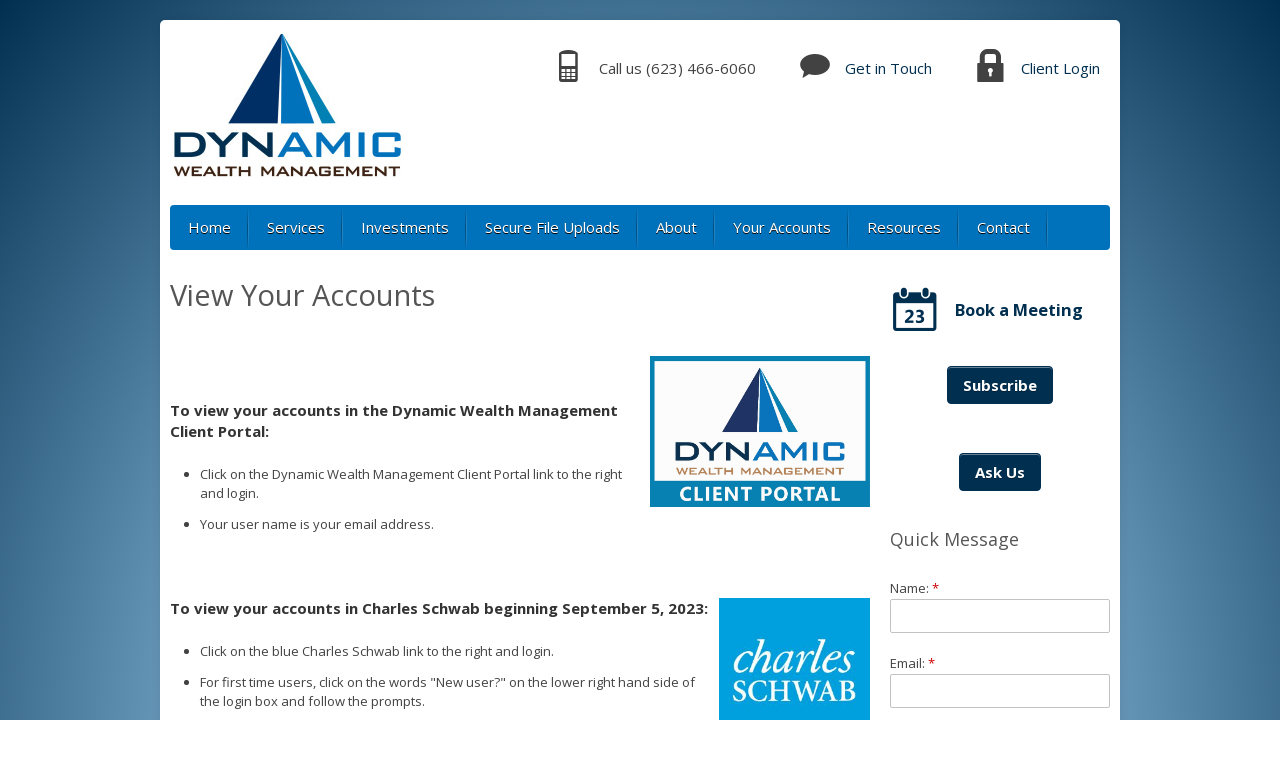

--- FILE ---
content_type: text/html; charset=utf-8
request_url: https://www.dynamicwealthmgt.com/view-your-accounts
body_size: 8702
content:

<!doctype html>
<!--[if lte IE 7 ]><html lang="en" dir="ltr" class="no-js ie7 lte-ie10 lte-ie9 lte-ie8 lte-ie7"><![endif]-->
<!--[if IE 8 ]><html lang="en" dir="ltr" class="no-js ie8 lte-ie10 lte-ie9 lte-ie8"><![endif]-->
<!--[if IE 9 ]><html lang="en" dir="ltr" class="no-js ie9 lte-ie10 lte-ie9 "><![endif]-->
<!--[if gt IE 9 ]><!--> <html lang="en" dir="ltr" class="no-js not-ie"> <!--<![endif]-->

<!-- This document copyright 2026 AdvisorWebsites.com. All right reserved. -->
<head>
<meta http-equiv="Content-Type" content="text/html; charset=utf-8" />
  <!--[if lt IE 9]>
  <script src="//html5shim.googlecode.com/svn/trunk/html5.js"></script>
  <![endif]-->

  <title>View Your Accounts | Dynamic Wealth Management</title>
  <meta http-equiv="X-UA-Compatible" content="IE=edge">
  <meta name="viewport" content="width=990">
  <meta http-equiv="Content-Type" content="text/html; charset=utf-8" />
<!--[if lt IE 7]>
            <script type="text/javascript">document.execCommand("BackgroundImageCache", false, true);
              var BlankImgPath = "/sites/all/modules/pngbehave";
 	    </script>
        <style type="text/css">img, ul, li, span, .pngfix, p#quote { behavior: url(/sites/all/modules/pngbehave/iepngfix.htc)} span.mollom-captcha-content, span.mollom-captcha-content img { behavior: none; } </style>
        <script type="text/javascript" src="/sites/all/modules/pngbehave/iepngfix_tilebg.js"></script>
    <![endif]-->
<script type="text/javascript" src="https://www.google.com/recaptcha/api.js?hl=en" async="async" defer="defer"></script>
<link rel="canonical" href="https://www.dynamicwealthmgt.com/view-your-accounts" />
  <link type="text/css" rel="stylesheet" media="all" href="/sites/default/files/css/css_4983e2a21c46b1c2a0d7f1d0ff4f72bc.css" />
<link type="text/css" rel="stylesheet" media="all" href="/sites/all/themes/aw/960/960.css?m" />
<link type="text/css" rel="stylesheet" media="all" href="/sites/all/themes/aw/css/html-reset.css?m" />
<link type="text/css" rel="stylesheet" media="all" href="/sites/all/themes/aw/css/page-backgrounds.css?m" />
<link type="text/css" rel="stylesheet" media="all" href="/sites/all/themes/aw/css/tabs.css?m" />
<link type="text/css" rel="stylesheet" media="all" href="/sites/all/themes/aw/css/messages.css?m" />
<link type="text/css" rel="stylesheet" media="all" href="/sites/all/themes/aw/css/pages.css?m" />
<link type="text/css" rel="stylesheet" media="all" href="/sites/all/themes/aw/css/block-editing.css?m" />
<link type="text/css" rel="stylesheet" media="all" href="/sites/all/themes/aw/css/blocks.css?m" />
<link type="text/css" rel="stylesheet" media="all" href="/sites/all/themes/aw/css/navigation.css?m" />
<link type="text/css" rel="stylesheet" media="all" href="/sites/all/themes/aw/css/panels-styles.css?m" />
<link type="text/css" rel="stylesheet" media="all" href="/sites/all/themes/aw/css/views-styles.css?m" />
<link type="text/css" rel="stylesheet" media="all" href="/sites/all/themes/aw/css/nodes.css?m" />
<link type="text/css" rel="stylesheet" media="all" href="/sites/all/themes/aw/css/comments.css?m" />
<link type="text/css" rel="stylesheet" media="all" href="/sites/all/themes/aw/css/forms.css?m" />
<link type="text/css" rel="stylesheet" media="all" href="/sites/all/themes/aw/css/fields.css?m" />
<link type="text/css" rel="stylesheet" media="all" href="/sites/default/files/less/61a14e8e74fcc3.25368205/sites/all/themes/aw/aw-icons/style.css?m" />
<link type="text/css" rel="stylesheet" media="all" href="/sites/all/themes/aw/aw.css?m" />


<!--[if lte IE 8]>
<link type="text/css" rel="stylesheet" media="all" href="/sites/all/themes/aw/css/ie.css?m" />
<link type="text/css" rel="stylesheet" media="all" href="/sites/all/themes/aw/aw-ie.css?m" />
<![endif]-->
<!--[if lte IE 6]>
<link type="text/css" rel="stylesheet" media="all" href="/sites/all/themes/aw/css/ie6.css?m" />
<link type="text/css" rel="stylesheet" media="all" href="/sites/all/themes/aw/aw-ie6.css?m" />
<![endif]-->
  <!--[if lte IE 7]><script src="/sites/all/themes/aw/aw-icons/lte-ie7.js"></script><![endif]-->
    <script type="text/javascript" src="/sites/all/modules/jquery_update/replace/jquery/1.7/jquery.min.js?m"></script>
<script type="text/javascript" src="/misc/drupal.js?m"></script>
<script type="text/javascript" src="///api.mapbox.com/mapbox.js/v3.2.0/mapbox.js?m"></script>
<script type="text/javascript" src="/sites/all/modules/aw_custom/scripts/aw_map.js?m"></script>
<script type="text/javascript" src="/sites/all/modules/datetweaks/js/datetweaks.js?m"></script>
<script type="text/javascript" src="/sites/all/modules/datetweaks/js/date-functions/date-functions.js?m"></script>
<script type="text/javascript" src="/sites/all/modules/jtooltips/js/jquery.tooltip.pack.js?m"></script>
<script type="text/javascript" src="/sites/all/modules/lightbox2/js/lightbox.js?m"></script>
<script type="text/javascript" src="/sites/all/libraries/superfish/jquery.hoverIntent.minified.js?m"></script>
<script type="text/javascript" src="/sites/all/libraries/superfish/jquery.bgiframe.min.js?m"></script>
<script type="text/javascript" src="/sites/all/libraries/superfish/superfish.js?m"></script>
<script type="text/javascript" src="/sites/all/libraries/superfish/supersubs.js?m"></script>
<script type="text/javascript" src="/sites/all/libraries/superfish/supposition.js?m"></script>
<script type="text/javascript" src="/sites/all/libraries/superfish/sftouchscreen.js?m"></script>
<script type="text/javascript" src="/sites/all/modules/views_slideshow/js/jquery.cycle.all.min.js?m"></script>
<script type="text/javascript" src="/sites/all/modules/views_slideshow/contrib/views_slideshow_singleframe/views_slideshow.js?m"></script>
<script type="text/javascript" src="/sites/all/modules/views_slideshow/contrib/views_slideshow_thumbnailhover/views_slideshow.js?m"></script>
<script type="text/javascript" src="/sites/all/modules/extlink/extlink.js?m"></script>
<script type="text/javascript" src="/sites/all/modules/captcha/captcha.js?m"></script>
<script type="text/javascript" src="/sites/all/modules/webform/js/webform.js?m"></script>
<script type="text/javascript" src="/sites/all/themes/aw/js/aw.js?m"></script>
<script type="text/javascript">
<!--//--><![CDATA[//><!--
jQuery.extend(Drupal.settings, {"basePath":"\/","datetweaks":{"use_dropdown":false},"googleAnalyticsReportsAjaxUrl":"\/google-analytics-reports\/ajax","jcarousel":{"ajaxPath":"\/jcarousel\/ajax\/views"},"lightbox2":{"rtl":"0","file_path":"\/(\\w\\w\/)sites\/default\/files","default_image":"\/sites\/all\/modules\/lightbox2\/images\/brokenimage.jpg","border_size":10,"font_color":"000","box_color":"fff","top_position":"","overlay_opacity":"0.8","overlay_color":"000","disable_close_click":1,"resize_sequence":0,"resize_speed":400,"fade_in_speed":400,"slide_down_speed":600,"use_alt_layout":0,"disable_resize":0,"disable_zoom":0,"force_show_nav":0,"show_caption":true,"loop_items":0,"node_link_text":"View Image Details","node_link_target":0,"image_count":"Image !current of !total","video_count":"Video !current of !total","page_count":"Page !current of !total","lite_press_x_close":"press \u003ca href=\"#\" onclick=\"hideLightbox(); return FALSE;\"\u003e\u003ckbd\u003ex\u003c\/kbd\u003e\u003c\/a\u003e to close","download_link_text":"","enable_login":false,"enable_contact":false,"keys_close":"c x 27","keys_previous":"p 37","keys_next":"n 39","keys_zoom":"z","keys_play_pause":"32","display_image_size":"original","image_node_sizes":"()","trigger_lightbox_classes":"","trigger_lightbox_group_classes":"","trigger_slideshow_classes":"","trigger_lightframe_classes":"","trigger_lightframe_group_classes":"","custom_class_handler":0,"custom_trigger_classes":"","disable_for_gallery_lists":true,"disable_for_acidfree_gallery_lists":true,"enable_acidfree_videos":true,"slideshow_interval":5000,"slideshow_automatic_start":true,"slideshow_automatic_exit":true,"show_play_pause":true,"pause_on_next_click":false,"pause_on_previous_click":true,"loop_slides":false,"iframe_width":600,"iframe_height":400,"iframe_border":0,"enable_video":0},"extlink":{"extTarget":"_blank","extClass":"ext","extSubdomains":1,"extExclude":"(advisorwebsite\\.com)|(\/www\\.entrust\\.net)|(\/www\\.francoislaporte\\.com)|(\/www\\.en\\.francoislaporte.com)|(\/www\\.lucienlevac\\.com)|(\/www\\.en\\.lucienlevac\\.com)|(\/www\\.alainguay\\.ca)|(\/www\\.en\\.alainguay\\.ca)|(\/www\\.avere\\.ca)|(\/www\\.fr\\.avere\\.ca)|(\/www\\.rodrigueetroy\\.ca)|(\/www\\.en\\.rodrigueetroy\\.ca)|(\/www\\.robertgrenier\\.net)|(\/www\\.en\\.robertgrenier\\.net)|(\/www\\.agirai\\.ca)|(\/www\\.en\\.agirai\\.ca)|(\/www\\.lasuitelogique\\.com)|(\/www\\.en\\.lasuitelogique\\.com)|(\/www\\.bltheroux\\.qc\\.ca)|(\/www\\.en\\.bltheroux\\.qc\\.ca)|(\/www\\.teska\\.ca)|(\/www\\.en\\.teska\\.ca)|(\/www\\.sfnadal\\.com)|(\/www\\.en\\.sfnadal\\.com)|(\/www\\.domonservicesfinanciers\\.com)|(\/www\\.en\\.domonservicesfinanciers\\.com)|(\/www\\.claudebeliveau\\.com)|(\/www\\.en\\.claudebeliveau\\.com)|(\/www\\.diversico\\.ca)|(\/www\\.en\\.diversico\\.ca)|(\/www\\.abitemi\\.com)|(\/www\\.en\\.abitemi\\.com)|(\/www\\.gingras-assurances\\.ca)|(\/www\\.fr\\.gingras-assurances\\.ca)|(\/www\\.rimaawad\\.com)|(\/www\\.en\\.rimaawad\\.com)|(\/www\\.nickpapapanos\\.com)|(\/www\\.fr\\.nickpapapanos\\.com)|(\/www\\.financemontreal\\.com)|(\/www\\.fr\\.financemontreal\\.com)|(\/www\\.musifinancial\\.com)|(\/www\\.fr\\.musifinancial\\.com)|(\/www\\.helenedore\\.com)|(\/www\\.en\\.helenedore.com)|(\/www\\.franhepworth\\.com)|(\/www\\.en\\.franhepworth\\.com)|(\/www\\.laurenthugron\\.com)|(\/www\\.en\\.laurenthugron\\.com)|(\/www\\.martinboileau\\.com)|(\/www\\.en\\.martinboileau\\.com)|(\/www\\.elliekatsipis\\.com)|(\/www\\.en\\.elliekatsipis\\.com)|(\/www\\.gillesmorin\\.net)|(\/www\\.en\\.gillesmorin\\.net)|(\/www\\.judyvandenbos\\.com)|(\/www\\.en\\.judyvandenbos\\.com)|(\/www\\.kristeltoupin\\.com)|(\/www\\.en\\.kristeltoupin\\.com)|(\/www\\.larbiouazzani\\.com)|(\/www\\.en\\.larbiouazzani\\.com)|(\/www\\.lucdurocher\\.com)|(\/www\\.en\\.lucdurocher\\.com)","extInclude":"","extCssExclude":"","extCssExplicit":"","extAlert":0,"extAlertText":"This link will take you to an external web site. We are not responsible for their content.","mailtoClass":0},"ckeditor":{"is_responsive":0},"chargebee":{"environment":"snappykraken1"}});
//--><!]]>
</script>
<script type="text/javascript">
<!--//--><![CDATA[//><!--
jQuery(function(){
if ($.fn.superfish){
jQuery('#superfish-3').superfish({
delay: 500,
animation: {opacity:'show'},
speed: 'fast',
autoArrows: false,
dropShadows: false});
}
});
//--><!]]>
</script>
  <link rel="shortcut icon" href="/sites/default/files/users/dynamicwealthmgt/favicon (2).ico" type="image/x-icon" />
<link href="//maxcdn.bootstrapcdn.com/font-awesome/4.2.0/css/font-awesome.min.css" rel="stylesheet">

<link rel="stylesheet" type="text/css" href="/sites/default/files/shared/bxslider-default/jquery.bxslider.css">
<script src="/sites/default/files/shared/bxslider-default/jquery.bxslider.min.js"></script> 

<script>

document.addEventListener('DOMContentLoaded', (event) => {
    let links = document.querySelectorAll('a[href*="schwab"]');
    links.forEach(link => {
        link.addEventListener('click', function(e) {
            e.preventDefault();
            let modal = document.createElement('div');
            modal.style.position = 'fixed';
            modal.style.top = '0';
            modal.style.left = '0';
            modal.style.width = '100%';
            modal.style.height = '100%';
            modal.style.backgroundColor = 'rgba(0, 0, 0, 0.5)';
            modal.style.display = 'flex';
            modal.style.alignItems = 'center';
            modal.style.justifyContent = 'center';
            modal.style.zIndex = '1000';
            
            modal.innerHTML = `
                <div style="background-color: #fff; padding: 20px; border-radius: 5px; width: 500px; max-width: 100%; text-align: center;">
                    <p style="font-size: small;">You are now leaving the "<b>Dynamic Wealth Management</b>" Website and will be entering the Charles Schwab & Co., Inc. ("Schwab") Website.</p>
                    <p style="font-size: small;">Schwab is a registered broker-dealer, and is not affiliated with "<b>Dynamic Wealth Management</b>" or any advisor(s) whose name(s) appears on this Website. "<b>Dynamic Wealth Management</b>" is/are independently owned and operated. Schwab neither endorses nor recommends "<b>Dynamic Wealth Management</b>" unless you have been referred to us through the Schwab Advisor Network®. Regardless of any referral or recommendation, Schwab does not endorse or recommend the investment strategy of any advisor. Schwab has agreements with "<b>Dynamic Wealth Management</b>" under which Schwab provides "<b>Dynamic Wealth Management</b>" with services related to your account. Schwab does not review the "<b>Dynamic Wealth Management</b>" Website(s), and makes no representation regarding the content of the Website(s). The information contained in the "<b>Dynamic Wealth Management</b>" Website should not be considered to be either a recommendation by Schwab or a solicitation of any offer to purchase or sell any securities.</p>
                    <button class="btn button-cta" style="margin-right: 10px;" onclick="window.location.href='${link.href}'">Accept</button>
                    <button class="btn button-cta" id="cancelButton">Cancel</button>
                </div>
            `;

            document.body.appendChild(modal);
            document.getElementById('cancelButton').addEventListener('click', () => {
                document.body.removeChild(modal);
            });
        });
    });
});


$(document).ready(function(){

//bx
$('.bxslider').bxSlider({
  	mode: 'fade',
	  controls:false,
	  pager:false,
	  auto:true
  });

$('.node_read_more a').addClass('button-cta');

});// end doc ready


</script>

<link type="text/css" rel="stylesheet" media="all" href="https://www.dynamicwealthmgt.com/sites/default/files/css/css_38dca048dead3e11cba6a3f79347f71f.css" />
<link type="text/css" rel="stylesheet" media="all" href="/sites/all/themes/aw/custom-font/custom-font.css.php?bodyfamily=Open%2BSans" id="font-css" />
<link type="text/css" rel="stylesheet" media="all" href="/sites/default/files/users/dynamicwealthmgt/custom.css" />
<style media="all" type="text/css">
.video-kicker a {color:#fff !important;}
/* fix ie9 filter */
#superfish-3  a, #superfish-3, #navigation {filter:none !important;}
.icon-wrapper {position:relative;z-index:100;}
#disclaimer-container a {color:#fff !Important;}

#page {
   color: #424242
}

.section-view-your-accounts .col-md-6 {
width: 50%;
}
</style>
<link type="text/css" rel="stylesheet" media="print" href="/sites/all/themes/aw/print.css" />
<script>(function(i,s,o,g,r,a,m){i['GoogleAnalyticsObject']=r;i[r]=i[r]||function(){
(i[r].q=i[r].q||[]).push(arguments)},i[r].l=1*new Date();a=s.createElement(o),
m=s.getElementsByTagName(o)[0];a.async=1;a.src=g;m.parentNode.insertBefore(a,m)
})(window,document,'script','//www.google-analytics.com/analytics.js','ga');</script>
</head>
<body class="page not-front not-logged-in node-type-custom-page page-view-your-accounts section-view-your-accounts one-sidebar sidebar-second branding-professional-v2 block-layout-3507 role-authenticated-user role-individual-member role-manage-own-webform role-level3 role-individual-us role-being-produced no-biography profile-language-0">
  
<a id="page-top" name="page-top"></a>

<div id="page-wrapper">
<div id="page">

     
  
  

    <div id="header-top-wrapper" class="wrapper clearfix">
  <div id="header-top-container" class="container_12 container clearfix">
  <div id="header-top" class="grid_12">
  <div class="section">

    <div class="region region-header-top">
  
<div id="block-views-Logo-block_1" class="block block-views first region-odd odd region-count-1 count-5 noimageoverflow alpha grid_4">
  <div class="block-wrapper">
  
  <div class="content">
    <div class="views_view view view-Logo view-id-Logo view-display-id-block_1 view-dom-id-1">
  
  
  
  
      <div class="view-content">
              		  <div class="views-row views-row-1 views-row-odd views-row-first views-row-last views-row-type-profile views-row-nid-82158">
	  	      
  <div class="views-field-field-custom-logo-fid">
                <span class="field-content"><p><a href="/" class="pngfix"><img  class="imagefield imagefield-field_custom_logo" width="234" height="147" alt="" src="https://www.dynamicwealthmgt.com/sites/default/files/users/dynamicwealthmgt/logo-crop.jpg?1706212408" /></a></p></span>
  </div>
	  </div>
	    </div>
  
  
  
  
  
  
</div><!-- /.view -->
  </div>

    </div>
</div> <!-- /.block -->
<div id="block-nodeblock-40980" class="block block-nodeblock region-even even region-count-2 count-6 header-toplinks alignRight omega grid_8">
  <div class="block-wrapper">
  
  <div class="content">
    <div id="node-40980" class="node clear-block">



  <div class="meta">
  
    </div>

  <div class="content">
    <p><span class="glyphicons-before phone">Call us (623) 466-6060</span>&emsp; <span class="glyphicons-before chat"><a href="/contact">Get in Touch</a></span>&emsp; <span class="glyphicons-before lock"><a href="/view-your-accounts">Client Login</a></span></p>  </div>

  </div>  </div>

    </div>
</div> <!-- /.block -->
<div id="block-nodeblock-38363" class="block block-nodeblock last region-odd odd region-count-3 count-7 alignRight floatRight omega grid_7">
  <div class="block-wrapper">
  
  <div class="content">
    <div id="node-38363" class="node clear-block">



  <div class="meta">
  
    </div>

  <div class="content">
    <div></div>  </div>

  </div>  </div>

    </div>
</div> <!-- /.block --></div><!-- /.region -->

  </div> <!-- /.section -->
  </div> <!-- /#header-top -->
  </div> <!-- /#header-top-container -->
  </div> <!-- /#header-top-wrapper -->
  
        <div id="navigation-wrapper" class="wrapper clearfix">
  <div id="navigation-container" class="container_12 container clearfix">
  <div id="navigation" class="grid_12">
  <div class="section">

    <div class="region region-navigation">
  
<div id="block-superfish-3" class="block block-superfish first last region-odd even region-count-1 count-8 ">
  <div class="block-wrapper">
  
  <div class="content">
    <ul id="superfish-3" class="sf-menu primary-links sf-horizontal sf-style-none sf-total-items-8 sf-parent-items-4 sf-single-items-4"><li id="menu-579-3" class="first odd sf-item-1 sf-depth-1 sf-no-children"><a href="/" title="Home" class="sf-depth-1" id="menu-579">Home</a></li><li id="menu-53104-3" class="middle even sf-item-2 sf-depth-1 sf-total-children-5 sf-parent-children-0 sf-single-children-5 menuparent"><a href="/services" title="" class="sf-depth-1 menuparent" id="menu-53104">Services</a><ul><li id="menu-53105-3" class="first odd sf-item-1 sf-depth-2 sf-no-children"><a href="/portfolio-management" title="" class="sf-depth-2" id="menu-53105">Portfolio Management</a></li><li id="menu-53107-3" class="middle even sf-item-2 sf-depth-2 sf-no-children"><a href="/retirement-planning" title="" class="sf-depth-2" id="menu-53107">Retirement Planning</a></li><li id="menu-53110-3" class="middle odd sf-item-3 sf-depth-2 sf-no-children"><a href="/tax-planning" title="" class="sf-depth-2" id="menu-53110">Tax Planning</a></li><li id="menu-53109-3" class="middle even sf-item-4 sf-depth-2 sf-no-children"><a href="/estate-planning" title="" class="sf-depth-2" id="menu-53109">Estate Planning</a></li><li id="menu-53111-3" class="last odd sf-item-5 sf-depth-2 sf-no-children"><a href="/long-term-care-strategies" title="" class="sf-depth-2" id="menu-53111">Long Term Care Strategies</a></li></ul></li><li id="menu-53113-3" class="middle odd sf-item-3 sf-depth-1 sf-total-children-2 sf-parent-children-0 sf-single-children-2 menuparent"><a href="/investments" title="" class="sf-depth-1 menuparent" id="menu-53113">Investments</a><ul><li id="menu-53112-3" class="first odd sf-item-1 sf-depth-2 sf-no-children"><a href="/investment-strategies" title="" class="sf-depth-2" id="menu-53112">Investment Strategies</a></li><li id="menu-53114-3" class="last even sf-item-2 sf-depth-2 sf-no-children"><a href="/financial-strategies" title="" class="sf-depth-2" id="menu-53114">Financial Strategies</a></li></ul></li><li id="menu-53117-3" class="middle even sf-item-4 sf-depth-1 sf-no-children"><a href="https://dynamicwealthmanagement.app.box.com/f/db6d0a57696c41edb252f472834b24e4" title="" class="sf-depth-1" id="menu-53117">Secure File Uploads</a></li><li id="menu-53121-3" class="middle odd sf-item-5 sf-depth-1 sf-total-children-4 sf-parent-children-0 sf-single-children-4 menuparent"><a href="/about--us" title="" class="sf-depth-1 menuparent" id="menu-53121">About</a><ul><li id="menu-53134-3" class="first odd sf-item-1 sf-depth-2 sf-no-children"><a href="/welcome" title="" class="sf-depth-2" id="menu-53134">Welcome</a></li><li id="menu-53123-3" class="middle even sf-item-2 sf-depth-2 sf-no-children"><a href="/our-team" title="" class="sf-depth-2" id="menu-53123">Our Team</a></li><li id="menu-53124-3" class="middle odd sf-item-3 sf-depth-2 sf-no-children"><a href="/our-mission" title="" class="sf-depth-2" id="menu-53124">Our Mission</a></li><li id="menu-53125-3" class="last even sf-item-4 sf-depth-2 sf-no-children"><a href="/what-makes-us-different" title="" class="sf-depth-2" id="menu-53125">What Makes Us Different?</a></li></ul></li><li id="menu-53130-3" class="active-trail middle even sf-item-6 sf-depth-1 sf-no-children"><a href="/view-your-accounts" title="" class="sf-depth-1 active" id="menu-53130">Your Accounts</a></li><li id="menu-6761-3" class="middle odd sf-item-7 sf-depth-1 sf-total-children-4 sf-parent-children-0 sf-single-children-4 menuparent"><a href="/resources" title="Resources" class="sf-depth-1 menuparent" id="menu-6761">Resources</a><ul><li id="menu-53099-3" class="first odd sf-item-1 sf-depth-2 sf-no-children"><a href="/category/article" title="" class="sf-depth-2" id="menu-53099">Article Library</a></li><li id="menu-52049-3" class="middle even sf-item-2 sf-depth-2 sf-no-children"><a href="/useful-websites" class="sf-depth-2" id="menu-52049">Useful Websites</a></li><li id="menu-52050-3" class="middle odd sf-item-3 sf-depth-2 sf-no-children"><a href="/calculators" title="" class="sf-depth-2" id="menu-52050">Calculator Library</a></li><li id="menu-53075-3" class="last even sf-item-4 sf-depth-2 sf-no-children"><a href="/video-library" class="sf-depth-2" id="menu-53075">Video Library</a></li></ul></li><li id="menu-1749-3" class="last even sf-item-8 sf-depth-1 sf-no-children"><a href="/contact" title="Contact Us" class="sf-depth-1" id="menu-1749">Contact</a></li></ul>  </div>

    </div>
</div> <!-- /.block --></div><!-- /.region -->

  </div> <!-- /.section -->
  </div> <!-- /#navigation -->
  </div> <!-- /#navigation-container -->
  </div> <!-- /#navigation-wrapper -->
      
    <div id="header-bottom-wrapper" class="wrapper clearfix">
  <div id="header-bottom-container" class="container_12 container clearfix">
  <div id="header-bottom" class="grid_12">
  <div class="section">

    <div class="region region-header-bottom">
  
<div id="block-views-Banner_TitleOnly-block_1" class="block block-views first last region-odd odd region-count-1 count-9 ">
  <div class="block-wrapper">
  
  <div class="content">
    <div class="views_view view view-Banner-TitleOnly view-id-Banner_TitleOnly view-display-id-block_1 view-dom-id-2">
  
  
  
  
      <div class="view-content">
              		  <div class="views-row views-row-1 views-row-odd views-row-first views-row-last views-row-type- views-row-nid-91430">
	  	      
  <div class="views-field-title">
                <span class="field-content"><h1 class="title">View Your Accounts</h1></span>
  </div>
	  </div>
	    </div>
  
  
  
  
  
  
</div><!-- /.view -->
  </div>

    </div>
</div> <!-- /.block --></div><!-- /.region -->

  </div> <!-- /.section -->
  </div> <!-- /#header -->
  </div> <!-- /#header-bottom-container -->
  </div> <!-- /#header-bottom-wrapper -->
  
  
    <div id="main-wrapper" class="wrapper clearfix">
  <div id="main-container" class="container_12 container clearfix">
  <div id="main" class="clearfix">

      <div id="content" class="grid_9 push_0 column">
    <div class="section">

    <a id="top" name="top"></a>

        
    
    <div class="clear"></div>
      <div class="breadcrumb"><a href="/">Home</a> > View Your Accounts</div>    <div class="clear"></div>

                  <h1 class="title">View Your Accounts</h1>
                                <!---->

    
        <div id="main-content">
          <div id="node-91430" class="node node-type-custom-page build-mode-full clearfix">
  
  
  
  
  <div class="content">
              <p><a href="https://dynamicwealth.portal.tamaracinc.com/Login.aspx?ReturnUrl=%2f"><img src="/sites/default/files/users/dynamicwealthmgt/images/DWM%20Client%20Portal%20Logo.jpg" style="float: right; margin-left: 10px; width: 220px; height: 151px;" /></a></p>

<p>&nbsp;</p>

<p><strong>To view your accounts in the Dynamic Wealth Management Client Portal:</strong></p>

<ul>
<li>Click on the Dynamic Wealth Management Client Portal link to the right and login.</li>
<li>Your user name is your email address.</li>
</ul>

<p>&nbsp;</p>

<p><strong>To view your accounts in Charles Schwab beginning September 5, 2023:</strong><a href="https://client.schwab.com/Login/SignOn/CustomerCenterLogin.aspx?&amp;kc=y&amp;sim=y"><img alt="" src="/sites/default/files/users/dynamicwealthmgt/images/Charles%20Schwab%20Logo%20UPDATED.JPG" style="float: right; margin-left: 10px; width: 151px; height: 150px;" /></a></p>

<ul>
<li>Click on the blue Charles Schwab link to the right and login.</li>
<li>For first time users, click on the words &quot;New user?&quot; on the lower right hand side of the login box and follow the prompts.</li>
<li>At one point in the set up, you will go through a 2-step verification process, which will prompt the need for a verification code.&nbsp; You can elect to receive this via text or phone call.&nbsp;&nbsp;</li>
</ul>

<p>Please contact our office should you have any difficulties registering and we will help you.</p>

<p>Thank you.</p>
      </div>

  </div> <!-- /.node -->
        </div>

    
        
    <div id="extend-block"></div>

      </div> <!-- /.section -->
    </div> <!-- /#content -->

    
        <div id="sidebar-second" class="grid_3 column">
    <div class="region region-sidebar-second column sidebar"><div class="section">
  
<div id="block-block-11" class="block block-block first region-odd odd region-count-1 count-1 callout-block callout-meeting ">
  <div class="block-wrapper">
  
  <div class="content">
    <p><a class="callout-link callout-link-meeting" href="/book-meeting-0">Book a Meeting</a></p>
  </div>

    </div>
</div> <!-- /.block -->
<div id="block-nodeblock-189434" class="block block-nodeblock region-even even region-count-2 count-2 ">
  <div class="block-wrapper">
  
  <div class="content">
    <div id="node-189434" class="node clear-block">



  <div class="meta">
  
    </div>

  <div class="content">
    <p class="rtecenter"><a class="btn button-cta  " href="/newsletter-subscription-10">Subscribe</a></p>  </div>

  </div>  </div>

    </div>
</div> <!-- /.block -->
<div id="block-nodeblock-189438" class="block block-nodeblock region-odd odd region-count-3 count-3 ">
  <div class="block-wrapper">
  
  <div class="content">
    <div id="node-189438" class="node clear-block">



  <div class="meta">
  
    </div>

  <div class="content">
    <p class="rtecenter"><a class="btn button-cta  " href="/ask-us">Ask Us</a></p>  </div>

  </div>  </div>

    </div>
</div> <!-- /.block -->
<div id="block-webform-client-block-557" class="block block-webform last region-even even region-count-4 count-4 ">
  <div class="block-wrapper">
      <h2 class="title">Quick Message</h2>
  
  <div class="content">
    <div id="node-557" class="node node-type-webform node-teaser build-mode-teaser clearfix">
  
  
  
  
  <div class="content">
              <form action="/quick-message"  accept-charset="UTF-8" method="post" id="webform-client-form-557" class="webform-client-form" enctype="multipart/form-data">
<div><div class="webform-component webform-component-textfield" id="webform-component-name"><div class="form-item" id="edit-submitted-name-wrapper">
 <label for="edit-submitted-name">Name: <span class="form-required" title="This field is required.">*</span></label>
 <input type="text" maxlength="128" name="submitted[name]" id="edit-submitted-name" size="60" value="" class="form-text required" />
</div>
</div><div class="webform-component webform-component-email" id="webform-component-e-mail"><div class="form-item" id="edit-submitted-e-mail-wrapper">
 <label for="edit-submitted-e-mail">Email: <span class="form-required" title="This field is required.">*</span></label>
 <input class="form-text form-email required email" type="email" id="edit-submitted-e-mail" name="submitted[e_mail]" size="60" />
</div>
</div><div class="webform-component webform-component-textarea" id="webform-component-message"><div class="form-item" id="edit-submitted-message-wrapper">
 <label for="edit-submitted-message">Message: <span class="form-required" title="This field is required.">*</span></label>
 <textarea cols="60" rows="5" name="submitted[message]" id="edit-submitted-message"  class="form-textarea required"></textarea>
</div>
</div><input type="hidden" name="details[sid]" id="edit-details-sid" value=""  />
<input type="hidden" name="details[page_num]" id="edit-details-page-num" value="1"  />
<input type="hidden" name="details[page_count]" id="edit-details-page-count" value="1"  />
<input type="hidden" name="details[finished]" id="edit-details-finished" value="0"  />
<input type="hidden" name="form_build_id" id="form-ovq5Cu5F98mjFchUVRw5GhjW9o9VAifdFzs7mFFbGhE" value="form-ovq5Cu5F98mjFchUVRw5GhjW9o9VAifdFzs7mFFbGhE"  />
<input type="hidden" name="form_id" id="edit-webform-client-form-557" value="webform_client_form_557"  />
<div class="honeypot-textfield"><div class="form-item" id="edit-phone-wrapper">
 <label for="edit-phone">Leave this field blank: </label>
 <input type="text" maxlength="128" name="phone" id="edit-phone" size="20" value="" class="form-text" />
</div>
</div><div class="captcha"><input type="hidden" name="captcha_sid" id="edit-captcha-sid" value="226127481"  />
<input type="hidden" name="captcha_token" id="edit-captcha-token" value="e1b92b19c9825097310664e95491b790"  />
<input type="hidden" name="captcha_response" id="edit-captcha-response" value="Google no captcha"  />
<div class="form-item">
 <div class="g-recaptcha" data-sitekey="6LdRmREUAAAAAATE1jMhFV_KkD7RN_2A0OJrNMt1" data-theme="light" data-type="image"></div>
</div>
</div><div id="edit-actions" class="form-actions form-wrapper"><input type="submit" name="op" id="edit-submit" value="Submit"  class="form-submit" />
</div><input class="form-button btn btn-danger reset-btn" type="reset" value="Reset" />
</div></form>
      </div>

  </div> <!-- /.node -->
  </div>

    </div>
</div> <!-- /.block --></div></div><!-- /.section, /.region -->
    </div>
    
    </div> <!-- /#main -->
  </div> <!-- /#main-container -->
  </div> <!-- /#main-wrapper -->

  
    <div id="footer-wrapper" class="wrapper clearfix">
  <div id="footer-container" class="container_12 container clearfix">
  <div id="footer" class="grid_12">
  <div class="section">

    <div class="region region-footer">
  
<div id="block-menu-secondary-links" class="block block-menu first region-odd even region-count-1 count-10 alpha grid_7">
  <div class="block-wrapper">
  
  <div class="content">
    <ul class="menu"><li class="leaf first menu-item-custom-class-sitemap" id="menu-item-custom-id-1"><span class="link-prefix"></span><a href="/sitemap" title="" id="menu-6137">Sitemap</a><span class="link-suffix"></span></li><li class="leaf last menu-item-custom-class-legal--privacy--copyright-and-trademark-information" id="menu-item-custom-id-2"><span class="link-prefix"></span><a href="/legal-privacy-copyright-and-trademark-information" id="menu-3615">Legal, privacy, copyright and trademark information</a><span class="link-suffix"></span></li></ul>  </div>

    </div>
</div> <!-- /.block -->
<div id="block-nodeblock-40075" class="block block-nodeblock region-even odd region-count-2 count-11 footer-contact omega grid_5">
  <div class="block-wrapper">
      <h2 class="title">Get in Touch</h2>
  
  <div class="content">
    <div id="node-40075" class="node clear-block">



  <div class="meta">
  
    </div>

  <div class="content">
    <p><span class="token-address"> 14749 W. Mountain View Blvd Suite #144, Surprise, Arizona 85374</span><br />
(623) 466-6060&nbsp;&nbsp;|&nbsp;&nbsp; <a href="mailto:grant@dynamicwealthmgt.com" target="_blank">grant@dynamicwealthmgt.com</a></p>

  </div>

  </div>  </div>

    </div>
</div> <!-- /.block -->
<div id="block-block-12" class="block block-block last region-odd even region-count-3 count-12 callout-block callout-tell   alpha grid_4">
  <div class="block-wrapper">
  
  <div class="content">
    <p class="rtecenter"><a class="callout-link callout-link-tell" href="/tell">Tell a Friend</a></p>
  </div>

    </div>
</div> <!-- /.block --></div><!-- /.region -->

    
  </div> <!-- /.section -->
  </div> <!-- /#footer -->
  </div> <!-- /#footer-container -->
  </div> <!-- /#footer-wrapper -->
    
        
      <div id="disclaimer-wrapper" class="wrapper clearfix">
  <div id="disclaimer-container" class="container_12 container clearfix">
  <div id="disclaimer" class="grid_12">
  <div class="section">
    <div class="region region-disclaimer">
  
<div id="block-nodeblock-40981" class="block block-nodeblock first last region-odd odd region-count-1 count-13 grid_12 alpha omega clearfix disclaimer">
  <div class="block-wrapper">
  
  <div class="content">
    <div id="node-40981" class="node clear-block">



  <div class="meta">
  
    </div>

  <div class="content">
    <p class="rtecenter">Advisory Services offered through Dynamic Wealth Advisors Inc.,&nbsp; a Registered Investment Advisor.</p>

<p class="rtecenter">Check the Background of this Firm on&nbsp;<a href="https://brokercheck.finra.org/">FINRA&#39;s BrokerCheck</a>.</p>

<p class="rtecenter">&nbsp;</p>
  </div>

  </div>  </div>

    </div>
</div> <!-- /.block --></div><!-- /.region -->
  </div> <!-- /.section -->
  </div> <!-- /#disclaimer -->
  </div> <!-- /#disclaimer-container -->
  </div> <!-- /#disclaimer-wrapper -->
    
  <div id="aw-wrapper" class="wrapper clearfix">
  <div id="aw-container" class="container_12 container clearfix">
  <div id="aw" class="grid_12">
  <div class="section">
                  <p id="copyright" style="display:block; float: left; margin: 5px 0; font-size: 85%">Copyright © 2026 Dynamic Wealth Management. All rights reserved.
                  </p>
            <a id="btn-powered-by-aw" class="pngfix" href="https://www.advisorwebsites.com?utm_source=ind&amp;utm_medium=website&amp;utm_campaign=poweredbyaw" target="_blank" style="display: block; float: right;" title="Get your own AdvisorWebsites.com website">
      <img style="width:160px; height: 27px;" src="/sites/all/themes/aw/images/btn-power-white.png" alt="Website Design For Financial Services Professionals | Copyright 2026 AdvisorWebsites.com. All rights reserved" />
    </a>
      </div> <!-- /.section -->
  </div> <!-- /#aw -->
  </div> <!-- /#aw-container -->
  </div> <!-- /#aw-wrapper -->

  
</div> <!-- /#page -->
</div> <!-- /#page-wrapper -->


<script type="text/javascript" src="/sites/all/modules/google_analytics_reports/google_analytics_reports/google_analytics_reports.js?m"></script>
<script type="text/javascript">
<!--//--><![CDATA[//><!--
if (Drupal.jsEnabled && $.fn.tooltip) {
  $(document).ready(function () {
  	$('a.tooltip').tooltip({
  		delay: 0,
  		track: true,
  		showURL: false,
  		showBody: "|"
  	});
  }); 
}  
//--><!]]>
</script>
<script type="text/javascript">
<!--//--><![CDATA[//><!--
(function() {
  if (!window.hasOwnProperty('WebFontConfig')) {
    WebFontConfig = {
      google: {
        families: []
      }
    };
  }
  WebFontConfig.google.families.push('Open Sans:normal,400italic,bold:latin');
  var wf = document.createElement('script');
  wf.src = ('https:' == document.location.protocol ? 'https' : 'http') +
    '://ajax.googleapis.com/ajax/libs/webfont/1/webfont.js';
  wf.type = 'text/javascript';
  wf.async = 'true';
  wf.id = 'google-webfonts';
  var s = document.getElementsByTagName('script')[0];
  s.parentNode.insertBefore(wf, s);
})();
//--><!]]>
</script>
<script type="text/javascript">
<!--//--><![CDATA[//><!--
if (typeof addthis != "undefined") {addthis.init();}
//--><!]]>
</script>

<!-- AW Stats Google Analytics -->
<script>
  ga('create', 'UA-8316478-9', 'auto');
  ga('set', 'anonymizeIp', true);
  ga('set', 'dimension2', 'dynamicwealthmgt');
  ga('set', 'dimension3', '5304');
  ga('send', 'pageview');
    
</script>
<!-- AW Stats END -->
    
</body>
</html>


--- FILE ---
content_type: text/css
request_url: https://www.dynamicwealthmgt.com/sites/default/files/css/css_38dca048dead3e11cba6a3f79347f71f.css
body_size: 8691
content:


.uppercase{text-transform:uppercase;}.button-grey{background-color:#5c6970;background:#5c6970 -webkit-linear-gradient(top,rgba(0,0,0,0) 30%,rgba(0,0,0,0.15) 100%);border:1px solid #394246;-webkit-border-radius:4px;-moz-border-radius:4px;border-radius:4px;-moz-background-clip:padding;-webkit-background-clip:padding-box;background-clip:padding-box;-webkit-box-shadow:inset 0 1px 0 rgba(255,255,255,0.4);-moz-box-shadow:inset 0 1px 0 rgba(255,255,255,0.4);box-shadow:inset 0 1px 0 rgba(255,255,255,0.4);color:white !important;display:inline-block;font-weight:bold;padding:0.5em 1em;text-decoration:none;text-shadow:0 1px 0 rgba(0,0,0,0.3);}.button-grey:hover{-webkit-box-shadow:inset 0 1px 2px rgba(0,0,0,0.2);-moz-box-shadow:inset 0 1px 2px rgba(0,0,0,0.2);box-shadow:inset 0 1px 2px rgba(0,0,0,0.2);background-color:#454f54;color:#eee;}.button-blue{background-color:#21e0f1;background:#21e0f1 -webkit-linear-gradient(top,rgba(0,0,0,0) 30%,rgba(0,0,0,0.15) 100%);border:1px solid #0cacba;-webkit-border-radius:4px;-moz-border-radius:4px;border-radius:4px;-moz-background-clip:padding;-webkit-background-clip:padding-box;background-clip:padding-box;-webkit-box-shadow:inset 0 1px 0 rgba(255,255,255,0.4);-moz-box-shadow:inset 0 1px 0 rgba(255,255,255,0.4);box-shadow:inset 0 1px 0 rgba(255,255,255,0.4);color:white !important;display:inline-block;font-weight:bold;padding:0.5em 1em;text-decoration:none;text-shadow:0 1px 0 rgba(0,0,0,0.3);}.button-blue:hover{-webkit-box-shadow:inset 0 1px 2px rgba(0,0,0,0.2);-moz-box-shadow:inset 0 1px 2px rgba(0,0,0,0.2);box-shadow:inset 0 1px 2px rgba(0,0,0,0.2);background-color:#0dc2d2;color:#eee;}.button-orange{background-color:#21e0f1;background:#21e0f1 -webkit-linear-gradient(top,rgba(0,0,0,0) 30%,rgba(0,0,0,0.15) 100%);border:1px solid #0cacba;-webkit-border-radius:4px;-moz-border-radius:4px;border-radius:4px;-moz-background-clip:padding;-webkit-background-clip:padding-box;background-clip:padding-box;-webkit-box-shadow:inset 0 1px 0 rgba(255,255,255,0.4);-moz-box-shadow:inset 0 1px 0 rgba(255,255,255,0.4);box-shadow:inset 0 1px 0 rgba(255,255,255,0.4);color:white !important;display:inline-block;font-weight:bold;padding:0.5em 1em;text-decoration:none;text-shadow:0 1px 0 rgba(0,0,0,0.3);}.button-orange:hover{-webkit-box-shadow:inset 0 1px 2px rgba(0,0,0,0.2);-moz-box-shadow:inset 0 1px 2px rgba(0,0,0,0.2);box-shadow:inset 0 1px 2px rgba(0,0,0,0.2);background-color:#0dc2d2;color:#eee;}.button-cta{background-color:#21e0f1;background:#21e0f1 -webkit-linear-gradient(top,rgba(0,0,0,0) 30%,rgba(0,0,0,0.15) 100%);border:1px solid #0cacba;-webkit-border-radius:4px;-moz-border-radius:4px;border-radius:4px;-moz-background-clip:padding;-webkit-background-clip:padding-box;background-clip:padding-box;-webkit-box-shadow:inset 0 1px 0 rgba(255,255,255,0.4);-moz-box-shadow:inset 0 1px 0 rgba(255,255,255,0.4);box-shadow:inset 0 1px 0 rgba(255,255,255,0.4);color:white !important;display:inline-block;font-weight:bold;padding:0.5em 1em;text-decoration:none;text-shadow:0 1px 0 rgba(0,0,0,0.3);}.button-cta:hover{-webkit-box-shadow:inset 0 1px 2px rgba(0,0,0,0.2);-moz-box-shadow:inset 0 1px 2px rgba(0,0,0,0.2);box-shadow:inset 0 1px 2px rgba(0,0,0,0.2);background-color:#0dc2d2;color:#eee;}.button-cta.size_small{padding:8px 20px;font-size:10px;line-height:10px;}.button-cta.size_large{padding:15px 40px;font-size:17px;line-height:20px;}.button-cta.align_left{float:left;margin:0 15px 5px 0;}.button-cta.align_right{float:right;margin:0 0 5px 15px;}.button-cta.align_full{clear:both;display:block;margin:5px 0;}.page .button-cta.color_red,.page .button-cta.hover_red:hover{background-color:#770000;background:#770000 -webkit-linear-gradient(top,rgba(0,0,0,0) 30%,rgba(0,0,0,0.15) 100%);border:1px solid #2b0000;-webkit-border-radius:4px;-moz-border-radius:4px;border-radius:4px;-moz-background-clip:padding;-webkit-background-clip:padding-box;background-clip:padding-box;-webkit-box-shadow:inset 0 1px 0 rgba(255,255,255,0.4);-moz-box-shadow:inset 0 1px 0 rgba(255,255,255,0.4);box-shadow:inset 0 1px 0 rgba(255,255,255,0.4);color:white !important;display:inline-block;font-weight:bold;padding:0.5em 1em;text-decoration:none;text-shadow:0 1px 0 rgba(0,0,0,0.3);}.page .button-cta.color_red:hover,.page .button-cta.hover_red:hover:hover{-webkit-box-shadow:inset 0 1px 2px rgba(0,0,0,0.2);-moz-box-shadow:inset 0 1px 2px rgba(0,0,0,0.2);box-shadow:inset 0 1px 2px rgba(0,0,0,0.2);background-color:#440000;color:#eee;}.page .button-cta.color_orange,.page .button-cta.hover_orange:hover{background-color:#e98813;background:#e98813 -webkit-linear-gradient(top,rgba(0,0,0,0) 30%,rgba(0,0,0,0.15) 100%);border:1px solid #a25f0d;-webkit-border-radius:4px;-moz-border-radius:4px;border-radius:4px;-moz-background-clip:padding;-webkit-background-clip:padding-box;background-clip:padding-box;-webkit-box-shadow:inset 0 1px 0 rgba(255,255,255,0.4);-moz-box-shadow:inset 0 1px 0 rgba(255,255,255,0.4);box-shadow:inset 0 1px 0 rgba(255,255,255,0.4);color:white !important;display:inline-block;font-weight:bold;padding:0.5em 1em;text-decoration:none;text-shadow:0 1px 0 rgba(0,0,0,0.3);}.page .button-cta.color_orange:hover,.page .button-cta.hover_orange:hover:hover{-webkit-box-shadow:inset 0 1px 2px rgba(0,0,0,0.2);-moz-box-shadow:inset 0 1px 2px rgba(0,0,0,0.2);box-shadow:inset 0 1px 2px rgba(0,0,0,0.2);background-color:#ba6c0f;color:#eee;}.page .button-cta.color_yellow,.page .button-cta.hover_yellow:hover{background-color:#f7c808;background:#f7c808 -webkit-linear-gradient(top,rgba(0,0,0,0) 30%,rgba(0,0,0,0.15) 100%);border:1px solid #ad8c06;-webkit-border-radius:4px;-moz-border-radius:4px;border-radius:4px;-moz-background-clip:padding;-webkit-background-clip:padding-box;background-clip:padding-box;-webkit-box-shadow:inset 0 1px 0 rgba(255,255,255,0.4);-moz-box-shadow:inset 0 1px 0 rgba(255,255,255,0.4);box-shadow:inset 0 1px 0 rgba(255,255,255,0.4);color:white !important;display:inline-block;font-weight:bold;padding:0.5em 1em;text-decoration:none;text-shadow:0 1px 0 rgba(0,0,0,0.3);}.page .button-cta.color_yellow:hover,.page .button-cta.hover_yellow:hover:hover{-webkit-box-shadow:inset 0 1px 2px rgba(0,0,0,0.2);-moz-box-shadow:inset 0 1px 2px rgba(0,0,0,0.2);box-shadow:inset 0 1px 2px rgba(0,0,0,0.2);background-color:#c6a006;color:#eee;}.page .button-cta.color_green,.page .button-cta.hover_green:hover{background-color:#74941f;background:#74941f -webkit-linear-gradient(top,rgba(0,0,0,0) 30%,rgba(0,0,0,0.15) 100%);border:1px solid #425512;-webkit-border-radius:4px;-moz-border-radius:4px;border-radius:4px;-moz-background-clip:padding;-webkit-background-clip:padding-box;background-clip:padding-box;-webkit-box-shadow:inset 0 1px 0 rgba(255,255,255,0.4);-moz-box-shadow:inset 0 1px 0 rgba(255,255,255,0.4);box-shadow:inset 0 1px 0 rgba(255,255,255,0.4);color:white !important;display:inline-block;font-weight:bold;padding:0.5em 1em;text-decoration:none;text-shadow:0 1px 0 rgba(0,0,0,0.3);}.page .button-cta.color_green:hover,.page .button-cta.hover_green:hover:hover{-webkit-box-shadow:inset 0 1px 2px rgba(0,0,0,0.2);-moz-box-shadow:inset 0 1px 2px rgba(0,0,0,0.2);box-shadow:inset 0 1px 2px rgba(0,0,0,0.2);background-color:#536a16;color:#eee;}.page .button-cta.color_olive,.page .button-cta.hover_olive:hover{background-color:#3a491a;background:#3a491a -webkit-linear-gradient(top,rgba(0,0,0,0) 30%,rgba(0,0,0,0.15) 100%);border:1px solid #0d1106;-webkit-border-radius:4px;-moz-border-radius:4px;border-radius:4px;-moz-background-clip:padding;-webkit-background-clip:padding-box;background-clip:padding-box;-webkit-box-shadow:inset 0 1px 0 rgba(255,255,255,0.4);-moz-box-shadow:inset 0 1px 0 rgba(255,255,255,0.4);box-shadow:inset 0 1px 0 rgba(255,255,255,0.4);color:white !important;display:inline-block;font-weight:bold;padding:0.5em 1em;text-decoration:none;text-shadow:0 1px 0 rgba(0,0,0,0.3);}.page .button-cta.color_olive:hover,.page .button-cta.hover_olive:hover:hover{-webkit-box-shadow:inset 0 1px 2px rgba(0,0,0,0.2);-moz-box-shadow:inset 0 1px 2px rgba(0,0,0,0.2);box-shadow:inset 0 1px 2px rgba(0,0,0,0.2);background-color:#1c230d;color:#eee;}.page .button-cta.color_teal,.page .button-cta.hover_teal:hover{background-color:#008899;background:#008899 -webkit-linear-gradient(top,rgba(0,0,0,0) 30%,rgba(0,0,0,0.15) 100%);border:1px solid #00444d;-webkit-border-radius:4px;-moz-border-radius:4px;border-radius:4px;-moz-background-clip:padding;-webkit-background-clip:padding-box;background-clip:padding-box;-webkit-box-shadow:inset 0 1px 0 rgba(255,255,255,0.4);-moz-box-shadow:inset 0 1px 0 rgba(255,255,255,0.4);box-shadow:inset 0 1px 0 rgba(255,255,255,0.4);color:white !important;display:inline-block;font-weight:bold;padding:0.5em 1em;text-decoration:none;text-shadow:0 1px 0 rgba(0,0,0,0.3);}.page .button-cta.color_teal:hover,.page .button-cta.hover_teal:hover:hover{-webkit-box-shadow:inset 0 1px 2px rgba(0,0,0,0.2);-moz-box-shadow:inset 0 1px 2px rgba(0,0,0,0.2);box-shadow:inset 0 1px 2px rgba(0,0,0,0.2);background-color:#005b66;color:#eee;}.page .button-cta.color_blue,.page .button-cta.hover_blue:hover{background-color:#00437f;background:#00437f -webkit-linear-gradient(top,rgba(0,0,0,0) 30%,rgba(0,0,0,0.15) 100%);border:1px solid #001b33;-webkit-border-radius:4px;-moz-border-radius:4px;border-radius:4px;-moz-background-clip:padding;-webkit-background-clip:padding-box;background-clip:padding-box;-webkit-box-shadow:inset 0 1px 0 rgba(255,255,255,0.4);-moz-box-shadow:inset 0 1px 0 rgba(255,255,255,0.4);box-shadow:inset 0 1px 0 rgba(255,255,255,0.4);color:white !important;display:inline-block;font-weight:bold;padding:0.5em 1em;text-decoration:none;text-shadow:0 1px 0 rgba(0,0,0,0.3);}.page .button-cta.color_blue:hover,.page .button-cta.hover_blue:hover:hover{-webkit-box-shadow:inset 0 1px 2px rgba(0,0,0,0.2);-moz-box-shadow:inset 0 1px 2px rgba(0,0,0,0.2);box-shadow:inset 0 1px 2px rgba(0,0,0,0.2);background-color:#00284c;color:#eee;}.page .button-cta.color_deepblue,.page .button-cta.hover_deepblue:hover{background-color:#092334;background:#092334 -webkit-linear-gradient(top,rgba(0,0,0,0) 30%,rgba(0,0,0,0.15) 100%);border:1px solid #000000;-webkit-border-radius:4px;-moz-border-radius:4px;border-radius:4px;-moz-background-clip:padding;-webkit-background-clip:padding-box;background-clip:padding-box;-webkit-box-shadow:inset 0 1px 0 rgba(255,255,255,0.4);-moz-box-shadow:inset 0 1px 0 rgba(255,255,255,0.4);box-shadow:inset 0 1px 0 rgba(255,255,255,0.4);color:white !important;display:inline-block;font-weight:bold;padding:0.5em 1em;text-decoration:none;text-shadow:0 1px 0 rgba(0,0,0,0.3);}.page .button-cta.color_deepblue:hover,.page .button-cta.hover_deepblue:hover:hover{-webkit-box-shadow:inset 0 1px 2px rgba(0,0,0,0.2);-moz-box-shadow:inset 0 1px 2px rgba(0,0,0,0.2);box-shadow:inset 0 1px 2px rgba(0,0,0,0.2);background-color:#010609;color:#eee;}.page .button-cta.color_purple,.page .button-cta.hover_purple:hover{background-color:#4b2c5a;background:#4b2c5a -webkit-linear-gradient(top,rgba(0,0,0,0) 30%,rgba(0,0,0,0.15) 100%);border:1px solid #201327;-webkit-border-radius:4px;-moz-border-radius:4px;border-radius:4px;-moz-background-clip:padding;-webkit-background-clip:padding-box;background-clip:padding-box;-webkit-box-shadow:inset 0 1px 0 rgba(255,255,255,0.4);-moz-box-shadow:inset 0 1px 0 rgba(255,255,255,0.4);box-shadow:inset 0 1px 0 rgba(255,255,255,0.4);color:white !important;display:inline-block;font-weight:bold;padding:0.5em 1em;text-decoration:none;text-shadow:0 1px 0 rgba(0,0,0,0.3);}.page .button-cta.color_purple:hover,.page .button-cta.hover_purple:hover:hover{-webkit-box-shadow:inset 0 1px 2px rgba(0,0,0,0.2);-moz-box-shadow:inset 0 1px 2px rgba(0,0,0,0.2);box-shadow:inset 0 1px 2px rgba(0,0,0,0.2);background-color:#2e1b38;color:#eee;}.page .button-cta.color_hotpink,.page .button-cta.hover_hotpink:hover{background-color:#bc006e;background:#bc006e -webkit-linear-gradient(top,rgba(0,0,0,0) 30%,rgba(0,0,0,0.15) 100%);border:1px solid #700041;-webkit-border-radius:4px;-moz-border-radius:4px;border-radius:4px;-moz-background-clip:padding;-webkit-background-clip:padding-box;background-clip:padding-box;-webkit-box-shadow:inset 0 1px 0 rgba(255,255,255,0.4);-moz-box-shadow:inset 0 1px 0 rgba(255,255,255,0.4);box-shadow:inset 0 1px 0 rgba(255,255,255,0.4);color:white !important;display:inline-block;font-weight:bold;padding:0.5em 1em;text-decoration:none;text-shadow:0 1px 0 rgba(0,0,0,0.3);}.page .button-cta.color_hotpink:hover,.page .button-cta.hover_hotpink:hover:hover{-webkit-box-shadow:inset 0 1px 2px rgba(0,0,0,0.2);-moz-box-shadow:inset 0 1px 2px rgba(0,0,0,0.2);box-shadow:inset 0 1px 2px rgba(0,0,0,0.2);background-color:#890050;color:#eee;}.page .button-cta.color_slategrey,.page .button-cta.hover_slategrey:hover{background-color:#3b424a;background:#3b424a -webkit-linear-gradient(top,rgba(0,0,0,0) 30%,rgba(0,0,0,0.15) 100%);border:1px solid #191c1f;-webkit-border-radius:4px;-moz-border-radius:4px;border-radius:4px;-moz-background-clip:padding;-webkit-background-clip:padding-box;background-clip:padding-box;-webkit-box-shadow:inset 0 1px 0 rgba(255,255,255,0.4);-moz-box-shadow:inset 0 1px 0 rgba(255,255,255,0.4);box-shadow:inset 0 1px 0 rgba(255,255,255,0.4);color:white !important;display:inline-block;font-weight:bold;padding:0.5em 1em;text-decoration:none;text-shadow:0 1px 0 rgba(0,0,0,0.3);}.page .button-cta.color_slategrey:hover,.page .button-cta.hover_slategrey:hover:hover{-webkit-box-shadow:inset 0 1px 2px rgba(0,0,0,0.2);-moz-box-shadow:inset 0 1px 2px rgba(0,0,0,0.2);box-shadow:inset 0 1px 2px rgba(0,0,0,0.2);background-color:#24292e;color:#eee;}.page .button-cta.color_mauve,.page .button-cta.hover_mauve:hover{background-color:#625b56;background:#625b56 -webkit-linear-gradient(top,rgba(0,0,0,0) 30%,rgba(0,0,0,0.15) 100%);border:1px solid #393532;-webkit-border-radius:4px;-moz-border-radius:4px;border-radius:4px;-moz-background-clip:padding;-webkit-background-clip:padding-box;background-clip:padding-box;-webkit-box-shadow:inset 0 1px 0 rgba(255,255,255,0.4);-moz-box-shadow:inset 0 1px 0 rgba(255,255,255,0.4);box-shadow:inset 0 1px 0 rgba(255,255,255,0.4);color:white !important;display:inline-block;font-weight:bold;padding:0.5em 1em;text-decoration:none;text-shadow:0 1px 0 rgba(0,0,0,0.3);}.page .button-cta.color_mauve:hover,.page .button-cta.hover_mauve:hover:hover{-webkit-box-shadow:inset 0 1px 2px rgba(0,0,0,0.2);-moz-box-shadow:inset 0 1px 2px rgba(0,0,0,0.2);box-shadow:inset 0 1px 2px rgba(0,0,0,0.2);background-color:#47423e;color:#eee;}.page .button-cta.color_pearl,.page .button-cta.hover_pearl:hover{background-color:#ab998f;background:#ab998f -webkit-linear-gradient(top,rgba(0,0,0,0) 30%,rgba(0,0,0,0.15) 100%);border:1px solid #887266;-webkit-border-radius:4px;-moz-border-radius:4px;border-radius:4px;-moz-background-clip:padding;-webkit-background-clip:padding-box;background-clip:padding-box;-webkit-box-shadow:inset 0 1px 0 rgba(255,255,255,0.4);-moz-box-shadow:inset 0 1px 0 rgba(255,255,255,0.4);box-shadow:inset 0 1px 0 rgba(255,255,255,0.4);color:white !important;display:inline-block;font-weight:bold;padding:0.5em 1em;text-decoration:none;text-shadow:0 1px 0 rgba(0,0,0,0.3);}.page .button-cta.color_pearl:hover,.page .button-cta.hover_pearl:hover:hover{-webkit-box-shadow:inset 0 1px 2px rgba(0,0,0,0.2);-moz-box-shadow:inset 0 1px 2px rgba(0,0,0,0.2);box-shadow:inset 0 1px 2px rgba(0,0,0,0.2);background-color:#957e72;color:#eee;}.page .button-cta.color_steelblue,.page .button-cta.hover_steelblue:hover{background-color:#788794;background:#788794 -webkit-linear-gradient(top,rgba(0,0,0,0) 30%,rgba(0,0,0,0.15) 100%);border:1px solid #55616b;-webkit-border-radius:4px;-moz-border-radius:4px;border-radius:4px;-moz-background-clip:padding;-webkit-background-clip:padding-box;background-clip:padding-box;-webkit-box-shadow:inset 0 1px 0 rgba(255,255,255,0.4);-moz-box-shadow:inset 0 1px 0 rgba(255,255,255,0.4);box-shadow:inset 0 1px 0 rgba(255,255,255,0.4);color:white !important;display:inline-block;font-weight:bold;padding:0.5em 1em;text-decoration:none;text-shadow:0 1px 0 rgba(0,0,0,0.3);}.page .button-cta.color_steelblue:hover,.page .button-cta.hover_steelblue:hover:hover{-webkit-box-shadow:inset 0 1px 2px rgba(0,0,0,0.2);-moz-box-shadow:inset 0 1px 2px rgba(0,0,0,0.2);box-shadow:inset 0 1px 2px rgba(0,0,0,0.2);background-color:#606d79;color:#eee;}.page .button-cta.color_mossgreen,.page .button-cta.hover_mossgreen:hover{background-color:#717a75;background:#717a75 -webkit-linear-gradient(top,rgba(0,0,0,0) 30%,rgba(0,0,0,0.15) 100%);border:1px solid #4c524f;-webkit-border-radius:4px;-moz-border-radius:4px;border-radius:4px;-moz-background-clip:padding;-webkit-background-clip:padding-box;background-clip:padding-box;-webkit-box-shadow:inset 0 1px 0 rgba(255,255,255,0.4);-moz-box-shadow:inset 0 1px 0 rgba(255,255,255,0.4);box-shadow:inset 0 1px 0 rgba(255,255,255,0.4);color:white !important;display:inline-block;font-weight:bold;padding:0.5em 1em;text-decoration:none;text-shadow:0 1px 0 rgba(0,0,0,0.3);}.page .button-cta.color_mossgreen:hover,.page .button-cta.hover_mossgreen:hover:hover{-webkit-box-shadow:inset 0 1px 2px rgba(0,0,0,0.2);-moz-box-shadow:inset 0 1px 2px rgba(0,0,0,0.2);box-shadow:inset 0 1px 2px rgba(0,0,0,0.2);background-color:#58605c;color:#eee;}.page .button-cta.color_wheat,.page .button-cta.hover_wheat:hover{background-color:#79745d;background:#79745d -webkit-linear-gradient(top,rgba(0,0,0,0) 30%,rgba(0,0,0,0.15) 100%);border:1px solid #4e4b3c;-webkit-border-radius:4px;-moz-border-radius:4px;border-radius:4px;-moz-background-clip:padding;-webkit-background-clip:padding-box;background-clip:padding-box;-webkit-box-shadow:inset 0 1px 0 rgba(255,255,255,0.4);-moz-box-shadow:inset 0 1px 0 rgba(255,255,255,0.4);box-shadow:inset 0 1px 0 rgba(255,255,255,0.4);color:white !important;display:inline-block;font-weight:bold;padding:0.5em 1em;text-decoration:none;text-shadow:0 1px 0 rgba(0,0,0,0.3);}.page .button-cta.color_wheat:hover,.page .button-cta.hover_wheat:hover:hover{-webkit-box-shadow:inset 0 1px 2px rgba(0,0,0,0.2);-moz-box-shadow:inset 0 1px 2px rgba(0,0,0,0.2);box-shadow:inset 0 1px 2px rgba(0,0,0,0.2);background-color:#5c5847;color:#eee;}.page .button-cta.color_coffee,.page .button-cta.hover_coffee:hover{background-color:#372e25;background:#372e25 -webkit-linear-gradient(top,rgba(0,0,0,0) 30%,rgba(0,0,0,0.15) 100%);border:1px solid #090806;-webkit-border-radius:4px;-moz-border-radius:4px;border-radius:4px;-moz-background-clip:padding;-webkit-background-clip:padding-box;background-clip:padding-box;-webkit-box-shadow:inset 0 1px 0 rgba(255,255,255,0.4);-moz-box-shadow:inset 0 1px 0 rgba(255,255,255,0.4);box-shadow:inset 0 1px 0 rgba(255,255,255,0.4);color:white !important;display:inline-block;font-weight:bold;padding:0.5em 1em;text-decoration:none;text-shadow:0 1px 0 rgba(0,0,0,0.3);}.page .button-cta.color_coffee:hover,.page .button-cta.hover_coffee:hover:hover{-webkit-box-shadow:inset 0 1px 2px rgba(0,0,0,0.2);-moz-box-shadow:inset 0 1px 2px rgba(0,0,0,0.2);box-shadow:inset 0 1px 2px rgba(0,0,0,0.2);background-color:#191510;color:#eee;}.page .button-cta.color_copper,.page .button-cta.hover_copper:hover{background-color:#6b3c02;background:#6b3c02 -webkit-linear-gradient(top,rgba(0,0,0,0) 30%,rgba(0,0,0,0.15) 100%);border:1px solid #201201;-webkit-border-radius:4px;-moz-border-radius:4px;border-radius:4px;-moz-background-clip:padding;-webkit-background-clip:padding-box;background-clip:padding-box;-webkit-box-shadow:inset 0 1px 0 rgba(255,255,255,0.4);-moz-box-shadow:inset 0 1px 0 rgba(255,255,255,0.4);box-shadow:inset 0 1px 0 rgba(255,255,255,0.4);color:white !important;display:inline-block;font-weight:bold;padding:0.5em 1em;text-decoration:none;text-shadow:0 1px 0 rgba(0,0,0,0.3);}.page .button-cta.color_copper:hover,.page .button-cta.hover_copper:hover:hover{-webkit-box-shadow:inset 0 1px 2px rgba(0,0,0,0.2);-moz-box-shadow:inset 0 1px 2px rgba(0,0,0,0.2);box-shadow:inset 0 1px 2px rgba(0,0,0,0.2);background-color:#392001;color:#eee;}.page .button-cta.color_silver,.page .button-cta.hover_silver:hover{background-color:#666666;background:#666666 -webkit-linear-gradient(top,rgba(0,0,0,0) 30%,rgba(0,0,0,0.15) 100%);border:1px solid #404040;-webkit-border-radius:4px;-moz-border-radius:4px;border-radius:4px;-moz-background-clip:padding;-webkit-background-clip:padding-box;background-clip:padding-box;-webkit-box-shadow:inset 0 1px 0 rgba(255,255,255,0.4);-moz-box-shadow:inset 0 1px 0 rgba(255,255,255,0.4);box-shadow:inset 0 1px 0 rgba(255,255,255,0.4);color:white !important;display:inline-block;font-weight:bold;padding:0.5em 1em;text-decoration:none;text-shadow:0 1px 0 rgba(0,0,0,0.3);}.page .button-cta.color_silver:hover,.page .button-cta.hover_silver:hover:hover{-webkit-box-shadow:inset 0 1px 2px rgba(0,0,0,0.2);-moz-box-shadow:inset 0 1px 2px rgba(0,0,0,0.2);box-shadow:inset 0 1px 2px rgba(0,0,0,0.2);background-color:#4d4d4d;color:#eee;}.page .button-cta.color_black,.page .button-cta.hover_black:hover{background-color:#111111;background:#111111 -webkit-linear-gradient(top,rgba(0,0,0,0) 30%,rgba(0,0,0,0.15) 100%);border:1px solid #000000;-webkit-border-radius:4px;-moz-border-radius:4px;border-radius:4px;-moz-background-clip:padding;-webkit-background-clip:padding-box;background-clip:padding-box;-webkit-box-shadow:inset 0 1px 0 rgba(255,255,255,0.4);-moz-box-shadow:inset 0 1px 0 rgba(255,255,255,0.4);box-shadow:inset 0 1px 0 rgba(255,255,255,0.4);color:white !important;display:inline-block;font-weight:bold;padding:0.5em 1em;text-decoration:none;text-shadow:0 1px 0 rgba(0,0,0,0.3);}.page .button-cta.color_black:hover,.page .button-cta.hover_black:hover:hover{-webkit-box-shadow:inset 0 1px 2px rgba(0,0,0,0.2);-moz-box-shadow:inset 0 1px 2px rgba(0,0,0,0.2);box-shadow:inset 0 1px 2px rgba(0,0,0,0.2);background-color:#000000;color:#eee;}.small-button-blue{background-color:#21e0f1;background:#21e0f1 -webkit-linear-gradient(top,rgba(0,0,0,0) 30%,rgba(0,0,0,0.15) 100%);border:1px solid #0cacba;-webkit-border-radius:4px;-moz-border-radius:4px;border-radius:4px;-moz-background-clip:padding;-webkit-background-clip:padding-box;background-clip:padding-box;-webkit-box-shadow:inset 0 1px 0 rgba(255,255,255,0.4);-moz-box-shadow:inset 0 1px 0 rgba(255,255,255,0.4);box-shadow:inset 0 1px 0 rgba(255,255,255,0.4);color:white !important;font-weight:bold;padding:0.5em 1em;text-decoration:none;text-shadow:0 1px 0 rgba(0,0,0,0.3);display:inline-block;font-size:0.9em;font-weight:normal;line-height:1em;padding:0.3em 0.6em;}.small-button-blue:hover{-webkit-box-shadow:inset 0 1px 2px rgba(0,0,0,0.2);-moz-box-shadow:inset 0 1px 2px rgba(0,0,0,0.2);box-shadow:inset 0 1px 2px rgba(0,0,0,0.2);background-color:#0dc2d2;color:#eee;}.small-button-grey{background-color:#5c6970;background:#5c6970 -webkit-linear-gradient(top,rgba(0,0,0,0) 30%,rgba(0,0,0,0.15) 100%);border:1px solid #394246;-webkit-border-radius:4px;-moz-border-radius:4px;border-radius:4px;-moz-background-clip:padding;-webkit-background-clip:padding-box;background-clip:padding-box;-webkit-box-shadow:inset 0 1px 0 rgba(255,255,255,0.4);-moz-box-shadow:inset 0 1px 0 rgba(255,255,255,0.4);box-shadow:inset 0 1px 0 rgba(255,255,255,0.4);color:white !important;font-weight:bold;padding:0.5em 1em;text-decoration:none;text-shadow:0 1px 0 rgba(0,0,0,0.3);display:inline-block;font-size:0.9em;font-weight:normal;line-height:1em;padding:0.3em 0.6em;}.small-button-grey:hover{-webkit-box-shadow:inset 0 1px 2px rgba(0,0,0,0.2);-moz-box-shadow:inset 0 1px 2px rgba(0,0,0,0.2);box-shadow:inset 0 1px 2px rgba(0,0,0,0.2);background-color:#454f54;color:#eee;}.fs1{background-color:#556167;width:2.5em;height:2.5em;-webkit-border-radius:2.5em;-moz-border-radius:2.5em;border-radius:2.5em;-moz-background-clip:padding;-webkit-background-clip:padding-box;background-clip:padding-box;font-size:1.8em;line-height:2.5em;margin:0 0.75em 0.5em 0;text-align:center;float:left;color:white;}.bottom-shadow{background:-webkit-radial-gradient(closest-side,rgba(128,128,128,0.4),rgba(0,0,0,0)) 0 100%;-webkit-background-size:100% 10%;-moz-background-size:100% 10%;-o-background-size:100% 10%;background-size:100% 10%;background-repeat:no-repeat;background-color:transparent;padding:0 3% 3%;}.flush-right{text-align:right !important;}.clearfix{*zoom:1;}.clearfix:before,.clearfix:after{content:"";display:table;}.clearfix:after{clear:both;}.call-grey .block-wrapper{text-align:center;}.call-grey img{margin-right:0.5em;}.call-grey h2.title{font-size:1.846153846153846em;line-height:1.3em;padding:0 1em !important;}.call-grey .content{*zoom:1;padding:0.5em 1em;}.call-grey .content:before,.call-grey .content:after{content:"";display:table;}.call-grey .content:after{clear:both;}.call-grey .left{font-size:1.3em;margin:0.7em;}.call-grey .left p{margin:0;}.call-grey .right{float:right;font-size:1.3em;margin:0;}.call-grey .right p{margin:0;}.subheader{color:#777;}body{background:#f6f6f6 url('/sites/all/themes/aw/custom-branding/professional-v2/images/body-bg.png');}h1,h2,h3,h4,h5,h6{color:#555555;font-family:"Open Sans",arial,serif;font-weight:normal;}h1 a,h2 a,h3 a,h4 a,h5 a,h6 a{font-weight:inherit;}h1{font-size:2.23em;font-weight:lighter;line-height:1.31em;margin-bottom:0.48em;}h1.title{margin-top:1em;}h2{font-size:1.61em;line-height:1.33em;margin-bottom:0.48em;}h2.title{font-size:1.38em;line-height:1.44em;margin-bottom:0.44em;}h3{font-size:1.38em;line-height:1.44em;margin-bottom:0.44em;}h4{font-size:1.23em;line-height:1.5em;margin-bottom:0.5em;margin-top:0.25em;}h5{font-size:1.15em;line-height:1.4em;}h6{font-size:1.07em;line-height:1.5em;}p{margin:0 0 1.54em 0;}p img{margin:0;}p.lead{font-size:1.61em;line-height:1.28em;color:#777;}img{max-width:100%;}em{font-style:italic;}strong{font-weight:bold;color:#333;}small{font-size:0.8em;}hr{border:solid #ddd;border-width:1px 0 0;clear:both;margin:10px 0 30px;height:0;}a,a:visited{color:#444444;outline:0;text-decoration:none;-webkit-transition:all 0.2s linear;-moz-transition:all 0.2s linear;transition:all 0.2s linear;}a:hover,a:visited:hover,a:focus,a:visited:focus{color:#13d1e7;}p a,p a:visited{line-height:inherit;}blockquote,blockquote p{background:transparent none;font-size:1.31em;line-height:1.41em;color:#777;font-style:italic;}blockquote{margin:0 0 1.18em;padding:9px 20px 9px 19px;border-left:3px solid #ddd;}blockquote cite{display:block;font-size:0.92em;color:#555;}blockquote cite:before{content:"\2014 \0020";}blockquote cite a,blockquote cite a:visited{color:#555555;}ul,ol{margin-bottom:1.54em;}ul ul,ol ul,ul ol,ol ol{margin:4px 0 5px 30px;}ul ul li,ol ul li,ul ol li,ol ol li{margin-bottom:6px;}ul.large li,ol.large li{line-height:21px;}ul{margin-left:30px;padding-left:0;}ul.square{list-style:square outside;}ul.circle{list-style:circle outside;}ul.disc{list-style:disc outside;}ol{list-style:decimal;margin-left:30px;}li{line-height:1.5em;margin-bottom:0.92em;}li p{line-height:1.61em;}form{margin-bottom:20px;}fieldset{margin-bottom:20px;}input[type="text"],input[type="password"],input[type="email"],textarea,select{border:1px solid #ccc;padding:6px 4px;outline:none;-webkit-border-radius:2px;-moz-border-radius:2px;border-radius:2px;-moz-background-clip:padding;-webkit-background-clip:padding-box;background-clip:padding-box;font:1em Arial,sans-serif;color:#777;margin:0;width:210px;max-width:100%;display:block;margin-bottom:20px;background:#fff;}input[type="text"]:focus,input[type="password"]:focus,input[type="email"]:focus,textarea:focus,select:focus{border:1px solid #aaa;color:#444444;-webkit-box-shadow:0 0 3px rgba(0,0,0,0.2);-moz-box-shadow:0 0 3px rgba(0,0,0,0.2);box-shadow:0 0 3px rgba(0,0,0,0.2);}input[type="submit"]{background-color:#21e0f1;background:#21e0f1 -webkit-linear-gradient(top,rgba(0,0,0,0) 30%,rgba(0,0,0,0.15) 100%);border:1px solid #0cacba;-webkit-border-radius:4px;-moz-border-radius:4px;border-radius:4px;-moz-background-clip:padding;-webkit-background-clip:padding-box;background-clip:padding-box;-webkit-box-shadow:inset 0 1px 0 rgba(255,255,255,0.4);-moz-box-shadow:inset 0 1px 0 rgba(255,255,255,0.4);box-shadow:inset 0 1px 0 rgba(255,255,255,0.4);color:white !important;display:inline-block;font-weight:bold;padding:0.5em 1em;text-decoration:none;text-shadow:0 1px 0 rgba(0,0,0,0.3);}input[type="submit"]:hover{-webkit-box-shadow:inset 0 1px 2px rgba(0,0,0,0.2);-moz-box-shadow:inset 0 1px 2px rgba(0,0,0,0.2);box-shadow:inset 0 1px 2px rgba(0,0,0,0.2);background-color:#0dc2d2;color:#eee;}input[type="reset"]{background-color:#5c6970;background:#5c6970 -webkit-linear-gradient(top,rgba(0,0,0,0) 30%,rgba(0,0,0,0.15) 100%);border:1px solid #394246;-webkit-border-radius:4px;-moz-border-radius:4px;border-radius:4px;-moz-background-clip:padding;-webkit-background-clip:padding-box;background-clip:padding-box;-webkit-box-shadow:inset 0 1px 0 rgba(255,255,255,0.4);-moz-box-shadow:inset 0 1px 0 rgba(255,255,255,0.4);box-shadow:inset 0 1px 0 rgba(255,255,255,0.4);color:white !important;display:inline-block;font-weight:bold;padding:0.5em 1em;text-decoration:none;text-shadow:0 1px 0 rgba(0,0,0,0.3);}input[type="reset"]:hover{-webkit-box-shadow:inset 0 1px 2px rgba(0,0,0,0.2);-moz-box-shadow:inset 0 1px 2px rgba(0,0,0,0.2);box-shadow:inset 0 1px 2px rgba(0,0,0,0.2);background-color:#454f54;color:#eee;}select{padding:0;width:220px;}textarea{min-height:4.5em;}label,legend{display:block;font-weight:bold;font-size:13px;}input[type="checkbox"],input[type="radio"]{display:inline;vertical-align:text-top;}label span,legend span{font-weight:normal;font-size:13px;color:#444444;}#page{font-size:13px;line-height:21px;color:#555555;width:990px;margin:20px auto;text-align:left;background:white;-webkit-box-shadow:0px 0px 10px rgba(0,0,0,0.1);-moz-box-shadow:0px 0px 10px rgba(0,0,0,0.1);box-shadow:0px 0px 10px rgba(0,0,0,0.1);-webkit-border-top-right-radius:5px;-webkit-border-bottom-right-radius:5px;-webkit-border-bottom-left-radius:5px;-webkit-border-top-left-radius:5px;-moz-border-radius-topright:5px;-moz-border-radius-bottomright:5px;-moz-border-radius-bottomleft:5px;-moz-border-radius-topleft:5px;border-top-right-radius:5px;border-bottom-right-radius:5px;border-bottom-left-radius:5px;border-top-left-radius:5px;-moz-background-clip:padding;-webkit-background-clip:padding-box;background-clip:padding-box;}#block-views-Logo-block_1,#block-views-Logo-block_1 p{margin-bottom:0;}#navigation-wrapper{margin-bottom:1em;}.header-toplinks .content{padding-top:0.5em;}.header-toplinks span{margin-left:25px;}.front #header-bottom-wrapper #header-bottom-container .block.banner,.front #header-bottom-wrapper #header-bottom-container .block.featured{padding-top:1.250em;text-align:center;}.front #header-bottom-wrapper #header-bottom-container .block.banner .block-wrapper,.front #header-bottom-wrapper #header-bottom-container .block.featured .block-wrapper{line-height:0;}.front #header-bottom-wrapper #header-bottom-container .block.banner h1,.front #header-bottom-wrapper #header-bottom-container .block.featured h1{font-size:3em;margin:0.7em auto;}.front #header-bottom-wrapper #header-bottom-container .block.banner h2,.front #header-bottom-wrapper #header-bottom-container .block.featured h2{font-size:2.5em;margin:0.7em auto;}.front #header-bottom-wrapper #header-bottom-container .block.banner p,.front #header-bottom-wrapper #header-bottom-container .block.featured p{font-size:1.5em;line-height:1.5em;}.front #header-bottom-wrapper #header-bottom-container .block.banner .button-orange.featured,.front #header-bottom-wrapper #header-bottom-container .block.featured .button-orange.featured{display:inline-block;padding:0.5em 1.5em;margin-top:0.2em;position:relative;z-index:2;-webkit-box-shadow:0px 2px 15px rgba(0,0,0,0.5);-moz-box-shadow:0px 2px 15px rgba(0,0,0,0.5);box-shadow:0px 2px 15px rgba(0,0,0,0.5);}.front #header-bottom-wrapper #header-bottom-container .block.banner .line,.front #header-bottom-wrapper #header-bottom-container .block.featured .line{display:none;}.front #header-bottom-wrapper #header-bottom-container .block.banner.video,.front #header-bottom-wrapper #header-bottom-container .block.featured.video{text-align:left;}.front #header-bottom-wrapper #header-bottom-container .block.banner.video h2,.front #header-bottom-wrapper #header-bottom-container .block.featured.video h2{font-size:2em;}.front #header-bottom-wrapper #header-bottom-container .block.banner.video p,.front #header-bottom-wrapper #header-bottom-container .block.featured.video p{font-size:1.3em;color:white;}.front #header-bottom-wrapper #header-bottom-container .block.banner.video iframe,.front #header-bottom-wrapper #header-bottom-container .block.featured.video iframe{border:10px solid white;-webkit-box-shadow:0 0 0 1px rgba(0,0,0,0.1),0 0 5px rgba(0,0,0,0.8);-moz-box-shadow:0 0 0 1px rgba(0,0,0,0.1),0 0 5px rgba(0,0,0,0.8);box-shadow:0 0 0 1px rgba(0,0,0,0.1),0 0 5px rgba(0,0,0,0.8);margin-top:1.5em;-webkit-box-sizing:border-box;-moz-box-sizing:border-box;box-sizing:border-box;}.front #header-bottom-wrapper #header-bottom-container .block.banner.advisor,.front #header-bottom-wrapper #header-bottom-container .block.featured.advisor{margin-bottom:0;text-align:left;}.front #header-bottom-wrapper #header-bottom-container .block.banner.advisor h2,.front #header-bottom-wrapper #header-bottom-container .block.featured.advisor h2{font-size:2.3em;}.front #header-bottom-wrapper #header-bottom-container .block.banner.advisor p,.front #header-bottom-wrapper #header-bottom-container .block.featured.advisor p{font-size:1.4em;width:100%;text-shadow:1px 1px 1px rgba(0,0,0,0.7);}.front #header-bottom-wrapper #header-bottom-container .block.banner.text p,.front #header-bottom-wrapper #header-bottom-container .block.featured.text p{width:100%;}#header-bottom{background:none !important;}#header-bottom .block{background-color:white;}#block-views-Banner-block_2 .banner-text{background:transparent none;color:#535252;}#block-views-Banner-block_2 .image-banner{max-width:940px;-webkit-border-radius:6px;-moz-border-radius:6px;border-radius:6px;-moz-background-clip:padding;-webkit-background-clip:padding-box;background-clip:padding-box;padding-bottom:1em;}body.not-front #header-bottom h1{border-bottom:0;color:white;font-size:3.2em;min-height:3em;line-height:1.2em;margin-bottom:0;padding-bottom:0;text-shadow:1px 2px 2px rgba(0,0,0,0.7);}#header-bottom .block h2,#header-bottom .block h3{color:white;display:inline-block;margin:0 0 0.5em;padding:0.3em 0.6em;}#header-bottom .block h2{background-color:#18c4d8;}#header-bottom .block h3{background-color:#404b50;}#header-bottom .block p{color:#535252;font-size:1.1em;line-height:1.3em;width:75%;}#header-bottom .block .button{background-color:#fcad00;background:#fcad00 -webkit-linear-gradient(top,rgba(0,0,0,0) 30%,rgba(0,0,0,0.15) 100%);border:1px solid #b07800;-webkit-border-radius:4px;-moz-border-radius:4px;border-radius:4px;-moz-background-clip:padding;-webkit-background-clip:padding-box;background-clip:padding-box;-webkit-box-shadow:inset 0 1px 0 rgba(255,255,255,0.4);-moz-box-shadow:inset 0 1px 0 rgba(255,255,255,0.4);box-shadow:inset 0 1px 0 rgba(255,255,255,0.4);color:white !important;display:inline-block;padding:0.5em 1em;text-decoration:none;text-shadow:0 1px 0 rgba(0,0,0,0.3);font-size:0.8em;font-weight:bold;}#header-bottom .block .button:hover{-webkit-box-shadow:inset 0 1px 2px rgba(0,0,0,0.2);-moz-box-shadow:inset 0 1px 2px rgba(0,0,0,0.2);box-shadow:inset 0 1px 2px rgba(0,0,0,0.2);background-color:#c98a00;color:#eee;}#navigation{background:#434343;filter:progid:DXImageTransform.Microsoft.gradient(endColorstr='#353535',startColorstr='#494949');background:#434343 -webkit-gradient(linear,left bottom,left top,color-stop(0,#353535),color-stop(1,#494949));background:#434343 -ms-linear-gradient(bottom,#353535 0%,#494949 100%);background:#434343 -moz-linear-gradient(bottom,#353535 0%,#494949 100%);background:#434343 -webkit-linear-gradient(bottom,#353535 0%,#494949 100%);background:#434343 -o-linear-gradient(bottom,#353535 0%,#494949 100%);background:#434343 linear-gradient(bottom,#353535 0%,#494949 100%);-webkit-border-radius:4px;-moz-border-radius:4px;border-radius:4px;-moz-background-clip:padding;-webkit-background-clip:padding-box;background-clip:padding-box;color:white;}.ie8 #navigation{filter:none;-ms-filter:none;}#block-menu-primary-links ul,#block-superfish-1 ul,#block-superfish-3 ul{margin-bottom:0;*zoom:1;display:block;}#block-menu-primary-links ul:before,#block-superfish-1 ul:before,#block-superfish-3 ul:before,#block-menu-primary-links ul:after,#block-superfish-1 ul:after,#block-superfish-3 ul:after{content:"";display:table;}#block-menu-primary-links ul:after,#block-superfish-1 ul:after,#block-superfish-3 ul:after{clear:both;}#block-menu-primary-links ul li,#block-superfish-1 ul li,#block-superfish-3 ul li{display:inline-block;}#block-menu-primary-links ul li a,#block-superfish-1 ul li a,#block-superfish-3 ul li a,#block-menu-primary-links ul li a:hover,#block-superfish-1 ul li a:hover,#block-superfish-3 ul li a:hover{color:white;text-shadow:0 1px 0 #000;}#block-menu-primary-links ul li .menu-item-container,#block-superfish-1 ul li .menu-item-container,#block-superfish-3 ul li .menu-item-container,#block-menu-primary-links ul li a,#block-superfish-1 ul li a,#block-superfish-3 ul li a{display:block;padding:0.8em 1.2em;}#block-menu-primary-links ul li > ul,#block-superfish-1 ul li > ul,#block-superfish-3 ul li > ul{padding-left:0;}#block-menu-primary-links ul{font-size:1.1em;}#block-menu-primary-links ul li a{background:url('/sites/all/themes/aw/custom-branding/professional-v2/images/navigation-separator.png') no-repeat center right;}#block-menu-primary-links ul li a::before{display:none;}#block-menu-primary-links ul li a:hover{background:rgba(0,0,0,0.2) url('/sites/all/themes/aw/custom-branding/professional-v2/images/navigation-separator.png') no-repeat center right;}#block-superfish-1 ul.sf-menu,#block-superfish-3 ul.sf-menu{font-size:1.1em;}#block-superfish-1 ul.sf-menu li.sf-depth-1 .menu-item-container.sf-depth-1,#block-superfish-3 ul.sf-menu li.sf-depth-1 .menu-item-container.sf-depth-1,#block-superfish-1 ul.sf-menu li.sf-depth-1 a.sf-depth-1,#block-superfish-3 ul.sf-menu li.sf-depth-1 a.sf-depth-1{background:url('/sites/all/themes/aw/custom-branding/professional-v2/images/navigation-separator.png') no-repeat center right;}#block-superfish-1 ul.sf-menu li.sf-depth-1 .menu-item-container.sf-depth-1:hover,#block-superfish-3 ul.sf-menu li.sf-depth-1 .menu-item-container.sf-depth-1:hover,#block-superfish-1 ul.sf-menu li.sf-depth-1 a.sf-depth-1:hover,#block-superfish-3 ul.sf-menu li.sf-depth-1 a.sf-depth-1:hover{background:rgba(0,0,0,0.2) url('/sites/all/themes/aw/custom-branding/professional-v2/images/navigation-separator.png') no-repeat center right;}#block-superfish-1 ul.sf-menu li.sf-depth-1 ul,#block-superfish-3 ul.sf-menu li.sf-depth-1 ul{background-color:#5c5c5c;}#block-superfish-1 ul.sf-menu li.sf-depth-1 ul a:hover,#block-superfish-3 ul.sf-menu li.sf-depth-1 ul a:hover{background-color:#434343;}#block-superfish-1 ul.sf-menu li.sfHover .menu-item-container.sf-depth-1,#block-superfish-3 ul.sf-menu li.sfHover .menu-item-container.sf-depth-1,#block-superfish-1 ul.sf-menu li.sfHover a.sf-depth-1,#block-superfish-3 ul.sf-menu li.sfHover a.sf-depth-1{background-color:#5c5c5c;}.sf-menu.sf-style-default.sf-navbar,.sf-menu.sf-style-default li,.sf-menu.sf-style-default li.sfHover,.sf-menu.sf-style-default li li,.sf-menu.sf-style-default li li li{background:transparent;}.sf-menu.sf-style-default a:focus,.sf-menu.sf-style-default a:hover,.sf-menu.sf-style-default a.active{background:transparent;}#header-top #block-menu-primary-links ul,#header-top #block-superfish-1 ul,#header-top #block-superfish-3 ul{margin-bottom:0;display:block;*zoom:1;}#header-top #block-menu-primary-links ul:before,#header-top #block-superfish-1 ul:before,#header-top #block-superfish-3 ul:before,#header-top #block-menu-primary-links ul:after,#header-top #block-superfish-1 ul:after,#header-top #block-superfish-3 ul:after{content:"";display:table;}#header-top #block-menu-primary-links ul:after,#header-top #block-superfish-1 ul:after,#header-top #block-superfish-3 ul:after{clear:both;}#header-top #block-menu-primary-links ul li,#header-top #block-superfish-1 ul li,#header-top #block-superfish-3 ul li{display:inline-block;}#header-top #block-menu-primary-links ul li a,#header-top #block-superfish-1 ul li a,#header-top #block-superfish-3 ul li a,#header-top #block-menu-primary-links ul li > span.sf-depth-1,#header-top #block-superfish-1 ul li > span.sf-depth-1,#header-top #block-superfish-3 ul li > span.sf-depth-1{background:none;color:black;text-transform:uppercase;text-shadow:none;cursor:pointer;}#header-top #block-menu-primary-links ul li a:hover,#header-top #block-superfish-1 ul li a:hover,#header-top #block-superfish-3 ul li a:hover,#header-top #block-menu-primary-links ul li > span.sf-depth-1:hover,#header-top #block-superfish-1 ul li > span.sf-depth-1:hover,#header-top #block-superfish-3 ul li > span.sf-depth-1:hover,#header-top #block-menu-primary-links ul li a.active,#header-top #block-superfish-1 ul li a.active,#header-top #block-superfish-3 ul li a.active,#header-top #block-menu-primary-links ul li > span.sf-depth-1.active,#header-top #block-superfish-1 ul li > span.sf-depth-1.active,#header-top #block-superfish-3 ul li > span.sf-depth-1.active{color:#21e0f1;}#header-top #block-menu-primary-links ul li .menu-item-container,#header-top #block-superfish-1 ul li .menu-item-container,#header-top #block-superfish-3 ul li .menu-item-container,#header-top #block-menu-primary-links ul li a,#header-top #block-superfish-1 ul li a,#header-top #block-superfish-3 ul li a{display:block;padding:1.5em 1.3em;}#header-top #block-menu-primary-links ul li > ul,#header-top #block-superfish-1 ul li > ul,#header-top #block-superfish-3 ul li > ul{background:#f8f8f8;filter:progid:DXImageTransform.Microsoft.gradient(endColorstr='#eeeeee',startColorstr='#ffffff');background:#f8f8f8 -webkit-gradient(linear,left bottom,left top,color-stop(0,#eeeeee),color-stop(1,#ffffff));background:#f8f8f8 -ms-linear-gradient(bottom,#eeeeee 0%,#ffffff 100%);background:#f8f8f8 -moz-linear-gradient(bottom,#eeeeee 0%,#ffffff 100%);background:#f8f8f8 -webkit-linear-gradient(bottom,#eeeeee 0%,#ffffff 100%);background:#f8f8f8 -o-linear-gradient(bottom,#eeeeee 0%,#ffffff 100%);background:#f8f8f8 linear-gradient(bottom,#eeeeee 0%,#ffffff 100%);filter:none;-ms-filter:none;margin-top:1em;padding-left:0;-webkit-border-radius:0 0 4px 4px;-moz-border-radius:0 0 4px 4px;border-radius:0 0 4px 4px;-moz-background-clip:padding;-webkit-background-clip:padding-box;background-clip:padding-box;-webkit-box-shadow:0px 1px 3px rgba(0,0,0,0.12);-moz-box-shadow:0px 1px 3px rgba(0,0,0,0.12);box-shadow:0px 1px 3px rgba(0,0,0,0.12);}#header-top .client-login{margin-top:1em;float:right;text-align:right;}.lte-ie7 #header-top-wrapper{z-index:2;}.lte-ie7 #header-bottom-wrapper{z-index:1;}.lte-ie7 #main-wrapper{z-index:0;}.lte-ie7 #header-top #block-menu-primary-links ul li,.lte-ie7 #header-top #block-superfish-1 ul li,.lte-ie7 #header-top #block-superfish-3 ul li{display:block;}#main-container .block .block-wrapper > .content{padding-top:1em;}#main-container .block h2.title{display:inline-block;margin-bottom:0;padding:0 0.5em 0 0;}.subfeatured{min-height:100px;}.subfeatured .subfeatured-item{background:#ffffff;filter:progid:DXImageTransform.Microsoft.gradient(endColorstr='#fbfbfb',startColorstr='#ffffff');background:#ffffff -webkit-gradient(linear,left bottom,left top,color-stop(0,#fbfbfb),color-stop(1,#ffffff));background:#ffffff -ms-linear-gradient(bottom,#fbfbfb 0%,#ffffff 100%);background:#ffffff -moz-linear-gradient(bottom,#fbfbfb 0%,#ffffff 100%);background:#ffffff -webkit-linear-gradient(bottom,#fbfbfb 0%,#ffffff 100%);background:#ffffff -o-linear-gradient(bottom,#fbfbfb 0%,#ffffff 100%);background:#ffffff linear-gradient(bottom,#fbfbfb 0%,#ffffff 100%);border:1px solid #e2e2e2;padding:1em;-webkit-box-sizing:border-box;-moz-box-sizing:border-box;box-sizing:border-box;-webkit-border-top-right-radius:4px;-webkit-border-bottom-right-radius:4px;-webkit-border-bottom-left-radius:4px;-webkit-border-top-left-radius:4px;-moz-border-radius-topright:4px;-moz-border-radius-bottomright:4px;-moz-border-radius-bottomleft:4px;-moz-border-radius-topleft:4px;border-top-right-radius:4px;border-bottom-right-radius:4px;border-bottom-left-radius:4px;border-top-left-radius:4px;-moz-background-clip:padding;-webkit-background-clip:padding-box;background-clip:padding-box;min-height:100px;text-align:center;margin-top:-5em;}.subfeatured .subfeatured-item:hover{background:#fcfcfc;filter:progid:DXImageTransform.Microsoft.gradient(endColorstr='#fbfbfb',startColorstr='#fcfcfc');background:#fcfcfc -webkit-gradient(linear,left bottom,left top,color-stop(0,#fbfbfb),color-stop(1,#fcfcfc));background:#fcfcfc -ms-linear-gradient(bottom,#fbfbfb 0%,#fcfcfc 100%);background:#fcfcfc -moz-linear-gradient(bottom,#fbfbfb 0%,#fcfcfc 100%);background:#fcfcfc -webkit-linear-gradient(bottom,#fbfbfb 0%,#fcfcfc 100%);background:#fcfcfc -o-linear-gradient(bottom,#fbfbfb 0%,#fcfcfc 100%);background:#fcfcfc linear-gradient(bottom,#fbfbfb 0%,#fcfcfc 100%);}.subfeatured .subfeatured-item h2{margin-bottom:0.7em;}.subfeatured h4{font-weight:bold;}.subfeatured img{max-width:100%;}.tagline blockquote p{margin-bottom:0;text-align:center;font-size:1.5em;font-weight:200;}.call-white .block-wrapper,.call-subscription .block-wrapper{text-align:center;}.call-white img,.call-subscription img{margin-right:0.5em;}.call-white h2.title,.call-subscription h2.title{font-size:1.846153846153846em;line-height:1.3em;padding:0 1em !important;}.call-white .content,.call-subscription .content{*zoom:1;padding:0.5em 1em;}.call-white .content:before,.call-subscription .content:before,.call-white .content:after,.call-subscription .content:after{content:"";display:table;}.call-white .content:after,.call-subscription .content:after{clear:both;}.call-white .left,.call-subscription .left{font-size:1.3em;margin:0.7em;}.call-white .left p,.call-subscription .left p{margin:0;}.call-white .right,.call-subscription .right{float:right;font-size:1.3em;margin:0;}.call-white .right p,.call-subscription .right p{margin:0;}.call-white .block-wrapper,.call-subscription .block-wrapper{background:#ffffff !important;filter:progid:DXImageTransform.Microsoft.gradient(endColorstr='#fbfbfb',startColorstr='#ffffff') !important;background:#ffffff -webkit-gradient(linear,left bottom,left top,color-stop(0,#fbfbfb),color-stop(1,#ffffff)) !important;background:#ffffff -ms-linear-gradient(bottom,#fbfbfb 0%,#ffffff 100%) !important;background:#ffffff -moz-linear-gradient(bottom,#fbfbfb 0%,#ffffff 100%) !important;background:#ffffff -webkit-linear-gradient(bottom,#fbfbfb 0%,#ffffff 100%) !important;background:#ffffff -o-linear-gradient(bottom,#fbfbfb 0%,#ffffff 100%) !important;background:#ffffff linear-gradient(bottom,#fbfbfb 0%,#ffffff 100%) !important;border:1px solid #e2e2e2;-webkit-border-top-right-radius:4px;-webkit-border-bottom-right-radius:4px;-webkit-border-bottom-left-radius:4px;-webkit-border-top-left-radius:4px;-moz-border-radius-topright:4px;-moz-border-radius-bottomright:4px;-moz-border-radius-bottomleft:4px;-moz-border-radius-topleft:4px;border-top-right-radius:4px;border-bottom-right-radius:4px;border-bottom-left-radius:4px;border-top-left-radius:4px;-moz-background-clip:padding;-webkit-background-clip:padding-box;background-clip:padding-box;text-align:left;}.call-white .block-wrapper > .content,.call-subscription .block-wrapper > .content{background:none !important;}.call-white h2,.call-subscription h2{margin:0.44em 0;}.call-white h3,.call-subscription h3{font-size:1.7em;margin:0.44em 0;}.call-white .button-orange,.call-subscription .button-orange{padding:0.6em 2em;font-size:1.4em;-webkit-box-shadow:0px 2px 15px rgba(0,0,0,0.5);-moz-box-shadow:0px 2px 15px rgba(0,0,0,0.5);box-shadow:0px 2px 15px rgba(0,0,0,0.5);}.call-white .right,.call-subscription .right{margin-top:1.5em !important;}.call-white p.button-container,.call-subscription p.button-container{margin-top:1.4em;}.call-white.inner p.button-container{padding:1em 0.3em 0.9em;margin-top:1.3em;}.call-white.inner .button-orange{padding:0.5em 1.5em;font-size:1.2em;}.block ul.menu{padding:0;}.block ul.menu li.leaf{list-style:none none;}.block ul.menu li.leaf .active{color:#aaaaaa;}.block ul.menu li.leaf a::before{font-style:normal;speak:none;font-weight:normal;-webkit-font-smoothing:antialiased;padding-right:0.5em;content:">";}#footer-wrapper{background-color:#2d3032;border-top:2px solid #242628;color:#757d82;}#footer-wrapper h1,#footer-wrapper h2,#footer-wrapper h3,#footer-wrapper h4,#footer-wrapper h5,#footer-wrapper h6{color:#d1d6d9;}#footer-wrapper a{color:#a4a4a4;}#footer-wrapper a:hover{color:#13d1e7;}#footer-container{padding-top:1em;}#footer-bottom-wrapper,#disclaimer-wrapper,#aw-wrapper{background-color:#222425;color:#767a7e;}#footer-bottom-wrapper a,#disclaimer-wrapper a,#aw-wrapper a{color:#b9bdc1;}#footer-bottom-wrapper a:hover,#disclaimer-wrapper a:hover,#aw-wrapper a:hover{color:#13d1e7;}#aw{border-top:0;}.breadcrumb{background-color:#f8f8f8;-webkit-border-radius:3px;-moz-border-radius:3px;border-radius:3px;-moz-background-clip:padding;-webkit-background-clip:padding-box;background-clip:padding-box;padding:0.1em 10px;}.view label{display:inline;}.views-field-field-photo-fid img{border:1px solid #f0f0f0;padding:5px;}.views-field-field-phone-value .field-content::before,.views-field-field-mobile-value .field-content::before,.views-field-field-fax-value .field-content::before,.views-field-field-toll-free-value .field-content::before,.views-field-mail .field-content::before{font-family:'aw-icons';font-style:normal;speak:none;font-weight:normal;-webkit-font-smoothing:antialiased;padding-right:0.5em;}#block-views-Blog-block_1 .views-field-title,#block-views-Blog-block_3 .views-field-title{font-size:1.8em;font-weight:normal;margin-bottom:0.5em;}#block-views-Blog-block_1 .views-field-title .field-content,#block-views-Blog-block_3 .views-field-title .field-content{display:block;}#block-views-Blog-block_1 .views-field-title .field-content a,#block-views-Blog-block_3 .views-field-title .field-content a{text-decoration:none;}#block-views-Blog-block_1 .views-field-markup,#block-views-Blog-block_3 .views-field-markup{color:#888888;font-size:0.9em;line-height:1.1em;}#block-views-Blog-block_1 .date-created,#block-views-Blog-block_3 .date-created{display:inline-block;border-right:1px solid #888888;margin-right:0.5em;padding-right:0.8em;}#block-views-Blog-block_1 .date-created::before,#block-views-Blog-block_3 .date-created::before,#block-views-Blog-block_1 .by-text::before,#block-views-Blog-block_3 .by-text::before{font-family:'aw-icons';font-style:normal;speak:none;font-weight:normal;-webkit-font-smoothing:antialiased;padding-right:0.5em;}#block-views-Blog-block_1 .date-created::before,#block-views-Blog-block_3 .date-created::before{content:"\e08f";}#block-views-Blog-block_1 .by-text::before,#block-views-Blog-block_3 .by-text::before{content:"\e04b";}#block-views-Blog-block_1 .views-field-body,#block-views-Blog-block_3 .views-field-body{border-bottom:1px solid #f0f0f0;margin-bottom:1em;}#block-views-Blog-block_1 .views-field-body p:first-child,#block-views-Blog-block_3 .views-field-body p:first-child{margin-top:0.5em;}#block-views-Blog-block_1 .views-field-view-node,#block-views-Blog-block_3 .views-field-view-node{display:none;}#block-search-0 form{position:relative;}#block-search-0 input[type="text"]{width:178px;margin-bottom:0;border:1px solid #EEE;padding:0.5em 30px 0.5em 10px;font-size:1em;color:#CCC;background:#FBFBFB;-webkit-border-top-right-radius:4px;-webkit-border-bottom-right-radius:4px;-webkit-border-bottom-left-radius:4px;-webkit-border-top-left-radius:4px;-moz-border-radius-topright:4px;-moz-border-radius-bottomright:4px;-moz-border-radius-bottomleft:4px;-moz-border-radius-topleft:4px;border-top-right-radius:4px;border-bottom-right-radius:4px;border-bottom-left-radius:4px;border-top-left-radius:4px;-moz-background-clip:padding;-webkit-background-clip:padding-box;background-clip:padding-box;-webkit-box-shadow:inset 0 0 6px rgba(0,0,0,0.05);-moz-box-shadow:inset 0 0 6px rgba(0,0,0,0.05);box-shadow:inset 0 0 6px rgba(0,0,0,0.05);-webkit-transition:0.2s ease-out;-moz-transition:0.2s ease-out;-o-transition:0.2s ease-out;transition:0.2s ease-out;-webkit-transition:all 0.2s ease-out ease-out;-moz-transition:all 0.2s ease-out ease-out;transition:all 0.2s ease-out ease-out;}#block-search-0 input[type="submit"]{background-color:#ffffff;background:#ffffff -webkit-linear-gradient(top,rgba(0,0,0,0) 30%,rgba(0,0,0,0.15) 100%);border:1px solid #d9d9d9;-webkit-border-radius:4px;-moz-border-radius:4px;border-radius:4px;-moz-background-clip:padding;-webkit-background-clip:padding-box;background-clip:padding-box;-webkit-box-shadow:inset 0 1px 0 rgba(255,255,255,0.4);-moz-box-shadow:inset 0 1px 0 rgba(255,255,255,0.4);box-shadow:inset 0 1px 0 rgba(255,255,255,0.4);color:white !important;display:inline-block;font-weight:bold;padding:0.5em 1em;text-decoration:none;text-shadow:0 1px 0 rgba(0,0,0,0.3);background:url('/sites/all/themes/aw/custom-branding/professional-v2/images/button-search.png') center center no-repeat;border-color:#EEE;margin:0;position:absolute;right:0;top:0;text-indent:-9999px;width:30px;}#block-search-0 input[type="submit"]:hover{-webkit-box-shadow:inset 0 1px 2px rgba(0,0,0,0.2);-moz-box-shadow:inset 0 1px 2px rgba(0,0,0,0.2);box-shadow:inset 0 1px 2px rgba(0,0,0,0.2);background-color:#e6e6e6;color:#eee;}.block.client-login .button{background-color:#21e0f1;background:#21e0f1 -webkit-linear-gradient(top,rgba(0,0,0,0) 30%,rgba(0,0,0,0.15) 100%);border:1px solid #0cacba;-webkit-border-radius:4px;-moz-border-radius:4px;border-radius:4px;-moz-background-clip:padding;-webkit-background-clip:padding-box;background-clip:padding-box;-webkit-box-shadow:inset 0 1px 0 rgba(255,255,255,0.4);-moz-box-shadow:inset 0 1px 0 rgba(255,255,255,0.4);box-shadow:inset 0 1px 0 rgba(255,255,255,0.4);color:white !important;display:inline-block;font-weight:bold;padding:0.5em 1em;text-decoration:none;text-shadow:0 1px 0 rgba(0,0,0,0.3);border:1px solid #0dc2d2;text-transform:none;}.block.client-login .button:hover{-webkit-box-shadow:inset 0 1px 2px rgba(0,0,0,0.2);-moz-box-shadow:inset 0 1px 2px rgba(0,0,0,0.2);box-shadow:inset 0 1px 2px rgba(0,0,0,0.2);background-color:#0dc2d2;color:#eee;}#callout-link-meeting,#callout-link-tell{background:transparent none;padding-left:0;}#callout-link-meeting::before,#callout-link-tell::before{margin-right:15px;font-size:3em;font-family:'aw-icons';speak:none;font-weight:normal;vertical-align:top;}#callout-link-meeting::before{content:"\e016";}#callout-link-tell::before{content:"\e027";}.sidebar #block-webform-client-block-557 .form-text,.sidebar #block-webform-client-block-557 .form-textarea{background-color:white;border:1px solid #c2c2c2;}.grid_3 #block-webform-client-block-557 .form-text,.grid_3 #block-webform-client-block-557 .form-textarea{width:209px;}.whitepaper .block-wrapper .content{min-height:210px;text-align:center;text-shadow:1px 1px 1px rgba(0,0,0,0.7);padding-top:0 !important;}.whitepaper .block-wrapper .content img{margin:25px auto 10px;}.whitepaper .block-wrapper .content h2:before{padding:15px 0;}.whitepaper .block-wrapper .content h2{margin:0 0 0.5em;}.whitepaper .block-wrapper .content p{font-size:14px;}.whitepaper-dark .block-wrapper .content{min-height:210px;text-align:center;text-shadow:1px 1px 1px rgba(0,0,0,0.7);padding-top:0 !important;}.whitepaper-dark .block-wrapper .content img{margin:25px auto 10px;}.whitepaper-dark .block-wrapper .content h2:before{padding:15px 0;}.whitepaper-dark .block-wrapper .content h2{margin:0 0 0.5em;}.whitepaper-dark .block-wrapper .content p{font-size:14px;}.whitepaper-dark .block-wrapper .content{background-color:#474747;-webkit-box-shadow:0 0 6px rgba(0,0,0,.25),inset 0 5px 80px #000;-moz-box-shadow:0 0 6px rgba(0,0,0,.25),inset 0 5px 80px #000;box-shadow:0 0 6px rgba(0,0,0,.25),inset 0 5px 80px #000;}.whitepaper-dark .block-wrapper .content h2,.whitepaper-dark .block-wrapper .content p{color:white;}form.fivestar-widget,span.ext,.front .print_html{display:none;}.block-layout-3502{background:#ffffff url('/sites/all/themes/aw/custom-branding/professional-v2/images/background-pattern-white-lines.jpg') repeat center center;}.block-layout-3502 .breadcrumb{padding-left:0;}.block-layout-3502 #header-bottom .block{background:none;}.block-layout-3502 #main-container .block .block-wrapper > .content{padding-top:0;}.block-layout-3502 .block ul.menu li.leaf a::before{content:"»";}.block-layout-3502 .sidebar #block-webform-client-block-557 .form-item,.block-layout-3502 .sidebar #block-webform-client-block-557 .captcha,.block-layout-3502 .sidebar #block-webform-client-block-557 .form-actions{text-align:left;}.block-layout-3502 #footer #block-nodeblock-38014 div.block-wrapper div.content div.content > div{display:inline-block;}.block-layout-3502 #footer #block-nodeblock-38014 div.block-wrapper div.content div.content > div img,.block-layout-3502 #footer #block-nodeblock-38014 div.block-wrapper div.content div.content > div .button-cta{vertical-align:middle;}.block-layout-3502.front #header-bottom-wrapper{background:#ffffff url('/sites/default/files/users/framework-highrise/backgrounds/bg-blur17.jpg');-webkit-background-size:cover;-moz-background-size:cover;-o-background-size:cover;background-size:cover;-webkit-box-shadow:0 5px 10px -5px #000000;-moz-box-shadow:0 5px 10px -5px #000000;box-shadow:0 5px 10px -5px #000000;}.block-layout-3502.front #header-bottom-wrapper .block.featured{-webkit-border-top-right-radius:10px;-webkit-border-bottom-right-radius:10px;-webkit-border-bottom-left-radius:10px;-webkit-border-top-left-radius:10px;-moz-border-radius-topright:10px;-moz-border-radius-bottomright:10px;-moz-border-radius-bottomleft:10px;-moz-border-radius-topleft:10px;border-top-right-radius:10px;border-bottom-right-radius:10px;border-bottom-left-radius:10px;border-top-left-radius:10px;-moz-background-clip:padding;-webkit-background-clip:padding-box;background-clip:padding-box;text-align:left !important;margin:10px 0 25px 0;}.block-layout-3502.front #header-bottom-wrapper .block.featured h2.title{text-shadow:1px 1px 1px black;background:none;}.block-layout-3502.front #header-bottom-wrapper .block.featured p{margin-left:1em;color:white;}.block-layout-3502.front #header-bottom-wrapper .block.featured .featured-content.grid_6.alpha{background:rgba(0,0,0,0.2);-webkit-border-top-right-radius:10px;-webkit-border-bottom-right-radius:10px;-webkit-border-bottom-left-radius:10px;-webkit-border-top-left-radius:10px;-moz-border-radius-topright:10px;-moz-border-radius-bottomright:10px;-moz-border-radius-bottomleft:10px;-moz-border-radius-topleft:10px;border-top-right-radius:10px;border-bottom-right-radius:10px;border-bottom-left-radius:10px;border-top-left-radius:10px;-moz-background-clip:padding;-webkit-background-clip:padding-box;background-clip:padding-box;}.block-layout-3502.front #header-bottom-wrapper #header-bottom-container .block.banner p,.block-layout-3502.front #header-bottom-wrapper #header-bottom-container .block.featured p{width:auto;color:white;}.block-layout-3502.front #main-container #block-nodeblock-40719 h2.title{margin-bottom:25px;}.block-layout-3502.not-front #header-top-wrapper{border-bottom:6px solid #dddddd;}.block-layout-3502.not-front #header-top{margin-bottom:1em;}.block-layout-3502 #aw-wrapper{-webkit-border-bottom-right-radius:5px;-moz-border-radius-bottomright:5px;border-bottom-right-radius:5px;-webkit-border-bottom-left-radius:5px;-moz-border-radius-bottomleft:5px;border-bottom-left-radius:5px;}.block-layout-3504{background:#eeeeee url('/sites/all/themes/aw/custom-branding/professional-v2/images/bg-pattern.png') repeat center center;}.block-layout-3504 #page{-webkit-box-shadow:0px 0px 10px rgba(0,0,0,0.3);-moz-box-shadow:0px 0px 10px rgba(0,0,0,0.3);box-shadow:0px 0px 10px rgba(0,0,0,0.3);}.block-layout-3504 #block-views-Logo-block_1{text-align:center;}.block-layout-3504 #block-nodeblock-38014.alignRight{float:right;}.block-layout-3504 #header-top #block-menu-primary-links ul li .menu-item-container,.block-layout-3504 #header-top #block-superfish-1 ul li .menu-item-container,.block-layout-3504 #header-top #block-superfish-3 ul li .menu-item-container,.block-layout-3504 #header-top #block-menu-primary-links ul li a,.block-layout-3504 #header-top #block-superfish-1 ul li a,.block-layout-3504 #header-top #block-superfish-3 ul li a{padding:1.5em 0.9em;}.block-layout-3504 #header-bottom-wrapper{background:#eeeeee url('/sites/all/themes/aw/custom-branding/professional-v2/images/banner-background-blur3.jpg') no-repeat center;text-align:right;-webkit-background-size:cover;-moz-background-size:cover;-o-background-size:cover;background-size:cover;-webkit-box-shadow:inset 0 2px 3px rgba(0,0,0,0.1);-moz-box-shadow:inset 0 2px 3px rgba(0,0,0,0.1);box-shadow:inset 0 2px 3px rgba(0,0,0,0.1);}.block-layout-3504 #header-bottom .block{background:none;}.block-layout-3504 .subfeatured img{border-bottom:8px solid #18C4D8;}.block-layout-3504 #footer-wrapper,.block-layout-3504 #footer-bottom-wrapper,.block-layout-3504 #disclaimer-wrapper,.block-layout-3504 #aw-wrapper{background:#686C6F;color:#eeeeee;}.block-layout-3504 #footer-wrapper a,.block-layout-3504 #footer-bottom-wrapper a,.block-layout-3504 #disclaimer-wrapper a,.block-layout-3504 #aw-wrapper a{color:#eeeeee;}.block-layout-3504 #aw-wrapper{-webkit-border-bottom-right-radius:5px;-moz-border-radius-bottomright:5px;border-bottom-right-radius:5px;-webkit-border-bottom-left-radius:5px;-moz-border-radius-bottomleft:5px;border-bottom-left-radius:5px;}.block-layout-3504.front #header-bottom-wrapper .block.featured,.block-layout-3504.front #header-bottom-wrapper .block.banner{background:none !important;}.block-layout-3504.front #header-bottom-wrapper .block.featured h2.title,.block-layout-3504.front #header-bottom-wrapper .block.banner h2.title{background-color:rgba(0,0,0,0.3);text-shadow:1px 1px 1px rgba(0,0,0,0.7);}.block-layout-3504.front #header-bottom-wrapper .block.featured p,.block-layout-3504.front #header-bottom-wrapper .block.banner p{color:#ffffff;}.block-layout-3504.front #header-bottom-wrapper .block.featured.advisor,.block-layout-3504.front #header-bottom-wrapper .block.banner.advisor{margin-top:5px;}.block-layout-3504.front #header-bottom-wrapper .block.featured.advisor h2,.block-layout-3504.front #header-bottom-wrapper .block.banner.advisor h2{font-size:1.9em;line-height:2em;margin-top:50px;}.block-layout-3504.front #header-bottom-wrapper .block.featured.advisor p,.block-layout-3504.front #header-bottom-wrapper .block.banner.advisor p{color:#ffffff;}.block-layout-3504.front #header-bottom-wrapper .block.featured.advisor .grid_6.alpha img,.block-layout-3504.front #header-bottom-wrapper .block.banner.advisor .grid_6.alpha img{padding-top:30px;}.block-layout-3504.front #header-bottom-wrapper .block.featured.advisor .grid_6.omega,.block-layout-3504.front #header-bottom-wrapper .block.banner.advisor .grid_6.omega{text-align:right;}.block-layout-3504.not-front #header-top-wrapper{border-bottom:3px solid #18c4d8;padding-bottom:20px;}.block-layout-3504.not-front #header-bottom-wrapper{background:#444444 url('/sites/default/files/users/framework-highrise/backgrounds/bg-blur17.jpg') 50% 100% no-repeat;min-height:150px;-webkit-background-size:cover;-moz-background-size:cover;-o-background-size:cover;background-size:cover;}.block-layout-3505{background-color:#193a83;background-image:url('[data-uri]');}.block-layout-3505 a:hover,.block-layout-3505 a:visited:hover{color:#db665e;}.block-layout-3505 a.button-cta,.block-layout-3505 input[type="submit"]{background:#3b506d;border:1px solid #4d688e;}.block-layout-3505 a.button-cta:hover,.block-layout-3505 input[type="submit"]:hover{background:#db665e;border:1px solid #db665e;-webkit-transition:all 0.5s linear;-moz-transition:all 0.5s linear;transition:all 0.5s linear;}.block-layout-3505 #header-bottom-wrapper{background:#444444 url('/sites/default/files/users/framework-highrise/banners/banner-nyc-pattern.jpg') top center no-repeat;-webkit-background-size:cover;-moz-background-size:cover;-o-background-size:cover;background-size:cover;-webkit-box-shadow:inset 0 2px 3px rgba(0,0,0,0.6);-moz-box-shadow:inset 0 2px 3px rgba(0,0,0,0.6);box-shadow:inset 0 2px 3px rgba(0,0,0,0.6);}.block-layout-3505 #header-bottom .block h2{background:transparent;padding-left:0;}.block-layout-3505 #header-top #block-menu-primary-links ul li a,.block-layout-3505 #header-top #block-superfish-1 ul li a,.block-layout-3505 #header-top #block-superfish-3 ul li a,.block-layout-3505 #header-top #block-menu-primary-links ul li a.active,.block-layout-3505 #header-top #block-superfish-1 ul li a.active,.block-layout-3505 #header-top #block-superfish-3 ul li a.active,.block-layout-3505 #header-top #block-menu-primary-links ul li > span.sf-depth-1,.block-layout-3505 #header-top #block-superfish-1 ul li > span.sf-depth-1,.block-layout-3505 #header-top #block-superfish-3 ul li > span.sf-depth-1,.block-layout-3505 #header-top #block-menu-primary-links ul li > span.sf-depth-1.active,.block-layout-3505 #header-top #block-superfish-1 ul li > span.sf-depth-1.active,.block-layout-3505 #header-top #block-superfish-3 ul li > span.sf-depth-1.active{color:#3b506d;}.block-layout-3505 #header-top #block-menu-primary-links ul li a:hover,.block-layout-3505 #header-top #block-superfish-1 ul li a:hover,.block-layout-3505 #header-top #block-superfish-3 ul li a:hover,.block-layout-3505 #header-top #block-menu-primary-links ul li a.active:hover,.block-layout-3505 #header-top #block-superfish-1 ul li a.active:hover,.block-layout-3505 #header-top #block-superfish-3 ul li a.active:hover,.block-layout-3505 #header-top #block-menu-primary-links ul li > span.sf-depth-1:hover,.block-layout-3505 #header-top #block-superfish-1 ul li > span.sf-depth-1:hover,.block-layout-3505 #header-top #block-superfish-3 ul li > span.sf-depth-1:hover,.block-layout-3505 #header-top #block-menu-primary-links ul li > span.sf-depth-1.active:hover,.block-layout-3505 #header-top #block-superfish-1 ul li > span.sf-depth-1.active:hover,.block-layout-3505 #header-top #block-superfish-3 ul li > span.sf-depth-1.active:hover{color:#db665e;}.block-layout-3505 #main-container .block h2.title{color:#db665e;display:block;border-bottom:1px solid #3b506d;font-size:25px;}.block-layout-3505.front #header-bottom-wrapper .block.featured{background:none !important;}.block-layout-3505.front #header-bottom-wrapper .block.featured p{width:85%;color:#ffffff;}.block-layout-3505.front #header-bottom-wrapper .block.featured.advisor{margin-top:5px;}.block-layout-3505.not-front #header-bottom-wrapper{background:#444444 url('/sites/default/files/users/framework-highrise/banners/banner-nyc-pattern.jpg') 50% 70% no-repeat;min-height:150px;}.block-layout-3506{background:#ffffff url('/sites/all/themes/aw/custom-branding/professional-v2/images/bg-img-beach-01.JPG') no-repeat fixed;-webkit-background-size:cover;-moz-background-size:cover;-o-background-size:cover;background-size:cover;}.block-layout-3506 a:hover,.block-layout-3506 a:visited:hover{color:#84b7ae;}.block-layout-3506 a.button-cta,.block-layout-3506 .button-orange,.block-layout-3506 input[type="submit"]{background:#466081;border:1px solid #466081;font-weight:normal;}.block-layout-3506 a.button-cta:hover,.block-layout-3506 .button-orange:hover,.block-layout-3506 input[type="submit"]:hover{background:#84b7ae;border:1px solid #84b7ae;}.block-layout-3506 .call-white .button-orange,.block-layout-3506 .call-subscription .button-orange{-webkit-box-shadow:none;-moz-box-shadow:none;box-shadow:none;}.block-layout-3506 #header-top #block-menu-primary-links ul li a:hover,.block-layout-3506 #header-top #block-superfish-1 ul li a:hover,.block-layout-3506 #header-top #block-superfish-3 ul li a:hover,.block-layout-3506 #header-top #block-menu-primary-links ul li a.active,.block-layout-3506 #header-top #block-superfish-1 ul li a.active,.block-layout-3506 #header-top #block-superfish-3 ul li a.active{color:#84b7ae;}.block-layout-3506 #header-bottom-wrapper{background:#84b7ae;filter:progid:DXImageTransform.Microsoft.gradient(endColorstr='#84b7ae',startColorstr='#89a4ba');background:#84b7ae -webkit-gradient(linear,left bottom,left top,color-stop(0,#84b7ae),color-stop(1,#89a4ba));background:#84b7ae -ms-linear-gradient(bottom,#84b7ae 0%,#89a4ba 100%);background:#84b7ae -moz-linear-gradient(bottom,#84b7ae 0%,#89a4ba 100%);background:#84b7ae -webkit-linear-gradient(bottom,#84b7ae 0%,#89a4ba 100%);background:#84b7ae -o-linear-gradient(bottom,#84b7ae 0%,#89a4ba 100%);background:#84b7ae linear-gradient(bottom,#84b7ae 0%,#89a4ba 100%);-webkit-box-shadow:inset 0 2px 3px rgba(0,0,0,0.1);-moz-box-shadow:inset 0 2px 3px rgba(0,0,0,0.1);box-shadow:inset 0 2px 3px rgba(0,0,0,0.1);}.block-layout-3506 #header-bottom-wrapper .block{background-color:transparent;}.block-layout-3506 #highlight .block-wrapper{background:none;}.block-layout-3506 #highlight .block-wrapper > .content{background:none;}.block-layout-3506 #footer a:hover{color:#84b7ae;}.block-layout-3506.front #header-bottom-wrapper{min-height:380px;}.block-layout-3506.front #header-bottom-wrapper .block.featured{background:none !important;}.block-layout-3506.front #header-bottom-wrapper .block.featured h1,.block-layout-3506.front #header-bottom-wrapper .block.featured h2,.block-layout-3506.front #header-bottom-wrapper .block.featured h3,.block-layout-3506.front #header-bottom-wrapper .block.featured h4{background:rgba(0,0,0,0.1);padding:0.5em;color:white;text-shadow:1px 1px 1px rgba(0,0,0,0.7);-webkit-border-top-right-radius:4px;-webkit-border-bottom-right-radius:4px;-webkit-border-bottom-left-radius:4px;-webkit-border-top-left-radius:4px;-moz-border-radius-topright:4px;-moz-border-radius-bottomright:4px;-moz-border-radius-bottomleft:4px;-moz-border-radius-topleft:4px;border-top-right-radius:4px;border-bottom-right-radius:4px;border-bottom-left-radius:4px;border-top-left-radius:4px;-moz-background-clip:padding;-webkit-background-clip:padding-box;background-clip:padding-box;}.block-layout-3506.front #header-bottom-wrapper .block.featured p{color:white;text-shadow:1px 1px 1px #000000;}.block-layout-3506.not-front #header-bottom-wrapper{background:#84b7ae;filter:progid:DXImageTransform.Microsoft.gradient(endColorstr='#84b7ae',startColorstr='#89a4ba');background:#84b7ae -webkit-gradient(linear,left bottom,left top,color-stop(0,#84b7ae),color-stop(1,#89a4ba));background:#84b7ae -ms-linear-gradient(bottom,#84b7ae 0%,#89a4ba 100%);background:#84b7ae -moz-linear-gradient(bottom,#84b7ae 0%,#89a4ba 100%);background:#84b7ae -webkit-linear-gradient(bottom,#84b7ae 0%,#89a4ba 100%);background:#84b7ae -o-linear-gradient(bottom,#84b7ae 0%,#89a4ba 100%);background:#84b7ae linear-gradient(bottom,#84b7ae 0%,#89a4ba 100%);}.block-layout-3506.not-front #header-bottom-wrapper #header-bottom h1.title{min-height:1.7em;}.block-layout-3506 #main h1.title{display:none;}.block-layout-3506 #block-views-Logo-block_1,.block-layout-3506 #block-views-Logo-block_1 p{margin-bottom:1em;}.block-layout-3507{background-color:#ffffff;background-image:url('[data-uri]');}.block-layout-3507 a:hover,.block-layout-3507 a:visited:hover{color:#b2cce3;}.block-layout-3507 .button-cta,.block-layout-3507 input[type="submit"],.block-layout-3507 .organization-learn-more a{background-color:#5c6970;background:#5c6970 -webkit-linear-gradient(top,rgba(0,0,0,0) 30%,rgba(0,0,0,0.15) 100%);border:1px solid #394246;-webkit-border-radius:4px;-moz-border-radius:4px;border-radius:4px;-moz-background-clip:padding;-webkit-background-clip:padding-box;background-clip:padding-box;-webkit-box-shadow:inset 0 1px 0 rgba(255,255,255,0.4);-moz-box-shadow:inset 0 1px 0 rgba(255,255,255,0.4);box-shadow:inset 0 1px 0 rgba(255,255,255,0.4);color:white !important;display:inline-block;font-weight:bold;padding:0.5em 1em;text-decoration:none;text-shadow:0 1px 0 rgba(0,0,0,0.3);border:1px solid #454f54;}.block-layout-3507 .button-cta:hover,.block-layout-3507 input[type="submit"]:hover,.block-layout-3507 .organization-learn-more a:hover{-webkit-box-shadow:inset 0 1px 2px rgba(0,0,0,0.2);-moz-box-shadow:inset 0 1px 2px rgba(0,0,0,0.2);box-shadow:inset 0 1px 2px rgba(0,0,0,0.2);background-color:#454f54;color:#eee;}.block-layout-3507 .button-cta:hover,.block-layout-3507 input[type="submit"]:hover,.block-layout-3507 .organization-learn-more a:hover{background:#454f54;-webkit-box-shadow:inset 0 1px 2px rgba(0,0,0,0.2);-moz-box-shadow:inset 0 1px 2px rgba(0,0,0,0.2);box-shadow:inset 0 1px 2px rgba(0,0,0,0.2);}.block-layout-3507 a.social-media-link-inline{margin:0 0 0 5px;}.block-layout-3507 #block-views-Logo-block_1{margin-top:35px;}.block-layout-3507 #navigation{background:#577896;}.block-layout-3507 #header-bottom .block h2,.block-layout-3507 #header-bottom .block h3{background:none;padding-left:0;text-shadow:0 1px 0 black;}.block-layout-3507 #header-bottom .block h2{text-transform:uppercase;font-weight:bold;}.block-layout-3507 #header-bottom .block p{width:100%;color:#ffffff;text-shadow:0 0 3px black;}.block-layout-3507 #header-bottom .banner-text > div.grid_5.alpha{padding:20px 20px;width:280px;background-color:rgba(0,0,0,0.2);margin:50px 30px;-webkit-border-top-right-radius:5px;-webkit-border-bottom-right-radius:5px;-webkit-border-bottom-left-radius:5px;-webkit-border-top-left-radius:5px;-moz-border-radius-topright:5px;-moz-border-radius-bottomright:5px;-moz-border-radius-bottomleft:5px;-moz-border-radius-topleft:5px;border-top-right-radius:5px;border-bottom-right-radius:5px;border-bottom-left-radius:5px;border-top-left-radius:5px;-moz-background-clip:padding;-webkit-background-clip:padding-box;background-clip:padding-box;}.block-layout-3507 #block-views-Banner_TitleOnly-block_1{display:none;}.block-layout-3507 .subfeatured{margin-bottom:30px;}.block-layout-3507 .subfeatured .grid_3{text-align:center;background-color:rgba(178,204,227,0.3);height:290px;-webkit-border-top-right-radius:5px;-webkit-border-bottom-right-radius:5px;-webkit-border-bottom-left-radius:5px;-webkit-border-top-left-radius:5px;-moz-border-radius-topright:5px;-moz-border-radius-bottomright:5px;-moz-border-radius-bottomleft:5px;-moz-border-radius-topleft:5px;border-top-right-radius:5px;border-bottom-right-radius:5px;border-bottom-left-radius:5px;border-top-left-radius:5px;-moz-background-clip:padding;-webkit-background-clip:padding-box;background-clip:padding-box;-webkit-box-shadow:0 0 3px #999999;-moz-box-shadow:0 0 3px #999999;box-shadow:0 0 3px #999999;}.block-layout-3507 .subfeatured .grid_3 img{-webkit-border-top-right-radius:5px;-moz-border-radius-topright:5px;border-top-right-radius:5px;-webkit-border-top-left-radius:5px;-moz-border-radius-topleft:5px;border-top-left-radius:5px;}.block-layout-3507 .subfeatured .grid_3 p{margin:0 10px;}.block-layout-3507 #main-container #block-nodeblock-40973{text-align:center;border-top:1px dashed #cccccc;padding-top:20px;}.block-layout-3507 #main-container #block-nodeblock-40973 img{padding:0 30px;}.block-layout-3507 #main-container #block-nodeblock-40973 h2.title{display:none;}.block-layout-3507 #footer-bottom-wrapper a:hover,.block-layout-3507 #disclaimer-wrapper a:hover,.block-layout-3507 #aw-wrapper a:hover{color:#b2cce3;}


--- FILE ---
content_type: text/css
request_url: https://www.dynamicwealthmgt.com/sites/all/themes/aw/custom-font/custom-font.css.php?bodyfamily=Open%2BSans
body_size: -30
content:
#page {font-family: Open Sans, sans-serif;}


--- FILE ---
content_type: text/css
request_url: https://www.dynamicwealthmgt.com/sites/default/files/users/dynamicwealthmgt/custom.css
body_size: 1059
content:
body,html{font-size:15px}body p,html p,body a,html a{font-size:15px}.block-layout-3507{background:#9ed6ff;background:-moz-radial-gradient(center, ellipse cover, #9ed6ff 0, #73a4c6 46%, #012f50 100%);background:-webkit-gradient(radial, center center, 0, center center, 100%, color-stop(0, #9ed6ff), color-stop(46%, #73a4c6), color-stop(100%, #012f50));background:-webkit-radial-gradient(center, ellipse cover, #9ed6ff 0, #73a4c6 46%, #012f50 100%);background:-o-radial-gradient(center, ellipse cover, #9ed6ff 0, #73a4c6 46%, #012f50 100%);background:-ms-radial-gradient(center, ellipse cover, #9ed6ff 0, #73a4c6 46%, #012f50 100%);background:radial-gradient(ellipse at center, #9ed6ff 0, #73a4c6 46%, #012f50 100%);filter:progid:DXImageTransform.Microsoft.gradient(startColorstr='#9ed6ff', endColorstr='#012f50', GradientType=1);min-height:600px;-webkit-transition:.5s;-moz-transition:.5s;-o-transition:.5s;transition:.5s}.block-layout-3507 #page{width:960px}.block-layout-3507 #page img{max-width:100%}.block-layout-3507 #page .callout-link{padding:10px 0 10px 0}.block-layout-3507 #page .sidebar #block-webform-client-block-557 .form-item{text-align:left}.block-layout-3507 #page h1.title{margin:0 0 20px 0}.block-layout-3507 #page .submitted,.block-layout-3507 #page .terms,.block-layout-3507 #page .breadcrumb{display:none !important}.block-layout-3507 #page a,.block-layout-3507 #page a:visited{color:#012f50}.block-layout-3507 #page a:hover,.block-layout-3507 #page a:visited:hover,.block-layout-3507 #page a.active,.block-layout-3507 #page a:visited.active{color:#024d82}.block-layout-3507 #page #block-views-Logo-block_1{margin:0 0 20px 0}.block-layout-3507 #page #block-views-Logo-block_1 p{margin:0;padding:0}#page #navigation{background:#0072bb}#page #block-superfish-3 #superfish-3 .sf-depth-1 a,#page #block-superfish-3 #superfish-3 .sf-depth-1 a:visited,#page #block-superfish-3 #superfish-3 .sf-depth-1 .menu-item-container{color:#fff}#page #block-superfish-3 #superfish-3 .sf-depth-1 a.active,#page #block-superfish-3 #superfish-3 .sf-depth-1 a:visited.active,#page #block-superfish-3 #superfish-3 .sf-depth-1 .menu-item-container.active,#page #block-superfish-3 #superfish-3 .sf-depth-1 a:hover,#page #block-superfish-3 #superfish-3 .sf-depth-1 a:visited:hover,#page #block-superfish-3 #superfish-3 .sf-depth-1 .menu-item-container:hover{color:#fff}#page #block-superfish-3 #superfish-3 .sf-depth-1 ul a,#page #block-superfish-3 #superfish-3 .sf-depth-1 ul a:visited{background:#0072bb;color:#fff}#page #block-superfish-3 #superfish-3 .sf-depth-1 ul a:hover,#page #block-superfish-3 #superfish-3 .sf-depth-1 ul a:visited:hover,#page #block-superfish-3 #superfish-3 .sf-depth-1 ul a.active,#page #block-superfish-3 #superfish-3 .sf-depth-1 ul a:visited.active{background:#002f65;color:#fff}#page a.button-cta,#page input[type="submit"],#page .organization-learn-more a{background:#012f50;border:1px solid #012f50;color:#fff !important}#page a.button-cta:hover,#page input[type="submit"]:hover,#page .organization-learn-more a:hover{background:#024d82}#page #footer-wrapper a,#page #footer-wrapper p{color:#fff}.front #page .tabs{display:none}.front #page #block-nodeblock-40983{margin-top:-100px}.front #page #block-nodeblock-40983 .grid_3{background:transparent;border:none;-moz-box-shadow:none;-webkit-box-shadow:none;-o-box-shadow:none;box-shadow:none}.captione{text-align:center;position:absolute;z-index:99;top:20px;left:50%;margin-left:-300px;width:600px;padding:10px 15px;-webkit-box-sizing:border-box;-moz-box-sizing:border-box;box-sizing:border-box;background:rgba(0,0,0,0.6);-webkit-border-radius:3px;-moz-border-radius:3px;border-radius:3px}.captione h1{color:#fff}.captione p{color:#fff}.captione a.button-cta{background:#0072bb !important}.captione a.button-cta:hover{background:#005388 !important}.bx-wrapper .bx-viewport{-webkit-border-radius:5px;-moz-border-radius:5px;border-radius:5px;overflow:hidden;-moz-box-shadow:none;-webkit-box-shadow:none;box-shadow:none;border:none;left:0;background:#fff}.bx-wrapper ul{padding:0}.loader{position:fixed;left:0;top:0;width:100%;height:100%;z-index:9999;background:url('/sites/default/files/users/dynamicwealthmgt/images/page-loader.gif') 50% 50% no-repeat #f9f9f9}.custom-icon{font-size:40px;background:#666;background:rgba(0,0,0,0.4);padding:20px;-webkit-border-radius:1100%;-moz-border-radius:100%;-o-border-radius:100%;border-radius:100%;border:3px solid #fff;color:#fff;box-shadow:0 1px 10px rgba(0,0,0,0.46);text-align:center;display:table-cell;vertical-align:middle;width:60px;height:60px;-moz-transition:.5s;-webkit-transition:.5s;-o-transition:.5s;transition:.5s}.custom-icon:hover{background:rgba(0,0,0,0.6)}.fix-editor{display:none}.icon-wrapper{display:inline-block}

--- FILE ---
content_type: text/css
request_url: https://www.dynamicwealthmgt.com/sites/all/themes/aw/print.css
body_size: 64
content:
#dashboard-menu {
	display: none;
}
.floatingbanner {
	display: none;
}
.node-unpublished div.unpublished,
.comment-unpublished div.unpublished {
	display: none;
}